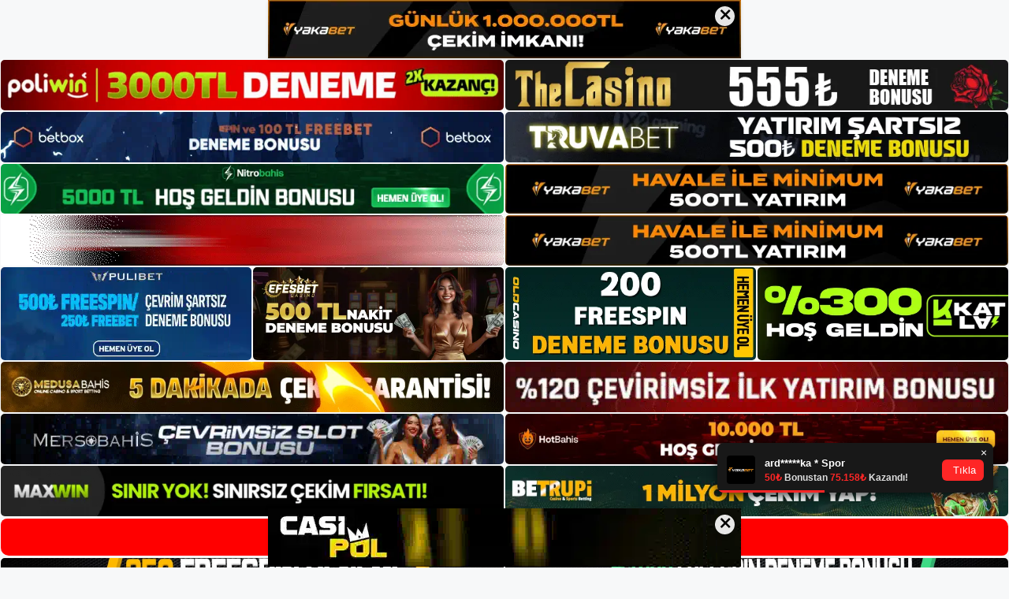

--- FILE ---
content_type: text/html; charset=UTF-8
request_url: https://kareasbet.me/cesitli-bahis-oyunlari/
body_size: 21594
content:
<!DOCTYPE html>
<html lang="tr">
<head>
	<meta name="google-site-verification" content="0Dao7D1WqhFfj1MCiGd4NHu_HRZLbuQHl1THHoz4hVY" />
	<meta charset="UTF-8">
	<meta name='robots' content='index, follow, max-image-preview:large, max-snippet:-1, max-video-preview:-1' />
<meta name="generator" content="Bu sitenin AMP ve CDN (İç Link) kurulumu NGY tarafından yapılmıştır."/><meta name="viewport" content="width=device-width, initial-scale=1">
	<!-- This site is optimized with the Yoast SEO plugin v22.3 - https://yoast.com/wordpress/plugins/seo/ -->
	<title>Çeşitli Bahis Oyunları - Kareasbet Giriş Adresi</title>
	<meta name="description" content="Çeşitli Bahis Oyunları olan seobahis Kareasbet web sitesi çok çeşitli bahis seçenekleri sunar. Kategori oyunları yeni nesil bonus" />
	<link rel="canonical" href="https://kareasbet.me/cesitli-bahis-oyunlari/" />
	<meta property="og:locale" content="tr_TR" />
	<meta property="og:type" content="article" />
	<meta property="og:title" content="Çeşitli Bahis Oyunları - Kareasbet Giriş Adresi" />
	<meta property="og:description" content="Çeşitli Bahis Oyunları olan seobahis Kareasbet web sitesi çok çeşitli bahis seçenekleri sunar. Kategori oyunları yeni nesil bonus" />
	<meta property="og:url" content="https://kareasbet.me/cesitli-bahis-oyunlari/" />
	<meta property="og:site_name" content="Kareasbet Giriş Adresi" />
	<meta property="article:published_time" content="2023-04-12T19:00:00+00:00" />
	<meta property="article:modified_time" content="2023-04-11T06:42:24+00:00" />
	<meta name="author" content="Kareasbet" />
	<meta name="twitter:card" content="summary_large_image" />
	<meta name="twitter:image" content="https://kareasbet.me/wp-content/uploads/2023/04/cesitli-bahis-oyunlari.jpg" />
	<meta name="twitter:label1" content="Yazan:" />
	<meta name="twitter:data1" content="Kareasbet" />
	<meta name="twitter:label2" content="Tahmini okuma süresi" />
	<meta name="twitter:data2" content="4 dakika" />
	<script type="application/ld+json" class="yoast-schema-graph">{"@context":"https://schema.org","@graph":[{"@type":"Article","@id":"https://kareasbet.me/cesitli-bahis-oyunlari/#article","isPartOf":{"@id":"https://kareasbet.me/cesitli-bahis-oyunlari/"},"author":{"name":"Kareasbet","@id":"https://kareasbet.me/#/schema/person/f83f9f8b89367649eef1541fd0d85a41"},"headline":"Çeşitli Bahis Oyunları","datePublished":"2023-04-12T19:00:00+00:00","dateModified":"2023-04-11T06:42:24+00:00","mainEntityOfPage":{"@id":"https://kareasbet.me/cesitli-bahis-oyunlari/"},"wordCount":754,"commentCount":0,"publisher":{"@id":"https://kareasbet.me/#/schema/person/f83f9f8b89367649eef1541fd0d85a41"},"image":{"@id":"https://kareasbet.me/cesitli-bahis-oyunlari/#primaryimage"},"thumbnailUrl":"https://kareasbet.me/wp-content/uploads/2023/04/cesitli-bahis-oyunlari.jpg","keywords":["Çeşitli Bahis Oyunlar","Kareasbet giriş"],"articleSection":["Kareasbet"],"inLanguage":"tr","potentialAction":[{"@type":"CommentAction","name":"Comment","target":["https://kareasbet.me/cesitli-bahis-oyunlari/#respond"]}]},{"@type":"WebPage","@id":"https://kareasbet.me/cesitli-bahis-oyunlari/","url":"https://kareasbet.me/cesitli-bahis-oyunlari/","name":"Çeşitli Bahis Oyunları - Kareasbet Giriş Adresi","isPartOf":{"@id":"https://kareasbet.me/#website"},"primaryImageOfPage":{"@id":"https://kareasbet.me/cesitli-bahis-oyunlari/#primaryimage"},"image":{"@id":"https://kareasbet.me/cesitli-bahis-oyunlari/#primaryimage"},"thumbnailUrl":"https://kareasbet.me/wp-content/uploads/2023/04/cesitli-bahis-oyunlari.jpg","datePublished":"2023-04-12T19:00:00+00:00","dateModified":"2023-04-11T06:42:24+00:00","description":"Çeşitli Bahis Oyunları olan seobahis Kareasbet web sitesi çok çeşitli bahis seçenekleri sunar. Kategori oyunları yeni nesil bonus","breadcrumb":{"@id":"https://kareasbet.me/cesitli-bahis-oyunlari/#breadcrumb"},"inLanguage":"tr","potentialAction":[{"@type":"ReadAction","target":["https://kareasbet.me/cesitli-bahis-oyunlari/"]}]},{"@type":"ImageObject","inLanguage":"tr","@id":"https://kareasbet.me/cesitli-bahis-oyunlari/#primaryimage","url":"https://kareasbet.me/wp-content/uploads/2023/04/cesitli-bahis-oyunlari.jpg","contentUrl":"https://kareasbet.me/wp-content/uploads/2023/04/cesitli-bahis-oyunlari.jpg","width":1920,"height":1080,"caption":"En yeni bahis oyunları da Kareasbet mevcuttur"},{"@type":"BreadcrumbList","@id":"https://kareasbet.me/cesitli-bahis-oyunlari/#breadcrumb","itemListElement":[{"@type":"ListItem","position":1,"name":"Anasayfa","item":"https://kareasbet.me/"},{"@type":"ListItem","position":2,"name":"Çeşitli Bahis Oyunları"}]},{"@type":"WebSite","@id":"https://kareasbet.me/#website","url":"https://kareasbet.me/","name":"Kareasbet Giriş Adresi","description":"Kareasbet Giriş Adresi Bilgileri","publisher":{"@id":"https://kareasbet.me/#/schema/person/f83f9f8b89367649eef1541fd0d85a41"},"potentialAction":[{"@type":"SearchAction","target":{"@type":"EntryPoint","urlTemplate":"https://kareasbet.me/?s={search_term_string}"},"query-input":"required name=search_term_string"}],"inLanguage":"tr"},{"@type":["Person","Organization"],"@id":"https://kareasbet.me/#/schema/person/f83f9f8b89367649eef1541fd0d85a41","name":"Kareasbet","image":{"@type":"ImageObject","inLanguage":"tr","@id":"https://kareasbet.me/#/schema/person/image/","url":"https://kareasbet.me/wp-content/uploads/2021/05/cropped-Kareasbet-1.jpg","contentUrl":"https://kareasbet.me/wp-content/uploads/2021/05/cropped-Kareasbet-1.jpg","width":259,"height":51,"caption":"Kareasbet"},"logo":{"@id":"https://kareasbet.me/#/schema/person/image/"},"sameAs":["https://kareasbet.me"]}]}</script>
	<!-- / Yoast SEO plugin. -->


<link rel="alternate" type="application/rss+xml" title="Kareasbet Giriş Adresi &raquo; akışı" href="https://kareasbet.me/feed/" />
<link rel="alternate" type="application/rss+xml" title="Kareasbet Giriş Adresi &raquo; yorum akışı" href="https://kareasbet.me/comments/feed/" />
<link rel="alternate" type="application/rss+xml" title="Kareasbet Giriş Adresi &raquo; Çeşitli Bahis Oyunları yorum akışı" href="https://kareasbet.me/cesitli-bahis-oyunlari/feed/" />
<link rel="alternate" title="oEmbed (JSON)" type="application/json+oembed" href="https://kareasbet.me/wp-json/oembed/1.0/embed?url=https%3A%2F%2Fkareasbet.me%2Fcesitli-bahis-oyunlari%2F" />
<link rel="alternate" title="oEmbed (XML)" type="text/xml+oembed" href="https://kareasbet.me/wp-json/oembed/1.0/embed?url=https%3A%2F%2Fkareasbet.me%2Fcesitli-bahis-oyunlari%2F&#038;format=xml" />
<style id='wp-img-auto-sizes-contain-inline-css'>
img:is([sizes=auto i],[sizes^="auto," i]){contain-intrinsic-size:3000px 1500px}
/*# sourceURL=wp-img-auto-sizes-contain-inline-css */
</style>
<style id='wp-emoji-styles-inline-css'>

	img.wp-smiley, img.emoji {
		display: inline !important;
		border: none !important;
		box-shadow: none !important;
		height: 1em !important;
		width: 1em !important;
		margin: 0 0.07em !important;
		vertical-align: -0.1em !important;
		background: none !important;
		padding: 0 !important;
	}
/*# sourceURL=wp-emoji-styles-inline-css */
</style>
<style id='wp-block-library-inline-css'>
:root{--wp-block-synced-color:#7a00df;--wp-block-synced-color--rgb:122,0,223;--wp-bound-block-color:var(--wp-block-synced-color);--wp-editor-canvas-background:#ddd;--wp-admin-theme-color:#007cba;--wp-admin-theme-color--rgb:0,124,186;--wp-admin-theme-color-darker-10:#006ba1;--wp-admin-theme-color-darker-10--rgb:0,107,160.5;--wp-admin-theme-color-darker-20:#005a87;--wp-admin-theme-color-darker-20--rgb:0,90,135;--wp-admin-border-width-focus:2px}@media (min-resolution:192dpi){:root{--wp-admin-border-width-focus:1.5px}}.wp-element-button{cursor:pointer}:root .has-very-light-gray-background-color{background-color:#eee}:root .has-very-dark-gray-background-color{background-color:#313131}:root .has-very-light-gray-color{color:#eee}:root .has-very-dark-gray-color{color:#313131}:root .has-vivid-green-cyan-to-vivid-cyan-blue-gradient-background{background:linear-gradient(135deg,#00d084,#0693e3)}:root .has-purple-crush-gradient-background{background:linear-gradient(135deg,#34e2e4,#4721fb 50%,#ab1dfe)}:root .has-hazy-dawn-gradient-background{background:linear-gradient(135deg,#faaca8,#dad0ec)}:root .has-subdued-olive-gradient-background{background:linear-gradient(135deg,#fafae1,#67a671)}:root .has-atomic-cream-gradient-background{background:linear-gradient(135deg,#fdd79a,#004a59)}:root .has-nightshade-gradient-background{background:linear-gradient(135deg,#330968,#31cdcf)}:root .has-midnight-gradient-background{background:linear-gradient(135deg,#020381,#2874fc)}:root{--wp--preset--font-size--normal:16px;--wp--preset--font-size--huge:42px}.has-regular-font-size{font-size:1em}.has-larger-font-size{font-size:2.625em}.has-normal-font-size{font-size:var(--wp--preset--font-size--normal)}.has-huge-font-size{font-size:var(--wp--preset--font-size--huge)}.has-text-align-center{text-align:center}.has-text-align-left{text-align:left}.has-text-align-right{text-align:right}.has-fit-text{white-space:nowrap!important}#end-resizable-editor-section{display:none}.aligncenter{clear:both}.items-justified-left{justify-content:flex-start}.items-justified-center{justify-content:center}.items-justified-right{justify-content:flex-end}.items-justified-space-between{justify-content:space-between}.screen-reader-text{border:0;clip-path:inset(50%);height:1px;margin:-1px;overflow:hidden;padding:0;position:absolute;width:1px;word-wrap:normal!important}.screen-reader-text:focus{background-color:#ddd;clip-path:none;color:#444;display:block;font-size:1em;height:auto;left:5px;line-height:normal;padding:15px 23px 14px;text-decoration:none;top:5px;width:auto;z-index:100000}html :where(.has-border-color){border-style:solid}html :where([style*=border-top-color]){border-top-style:solid}html :where([style*=border-right-color]){border-right-style:solid}html :where([style*=border-bottom-color]){border-bottom-style:solid}html :where([style*=border-left-color]){border-left-style:solid}html :where([style*=border-width]){border-style:solid}html :where([style*=border-top-width]){border-top-style:solid}html :where([style*=border-right-width]){border-right-style:solid}html :where([style*=border-bottom-width]){border-bottom-style:solid}html :where([style*=border-left-width]){border-left-style:solid}html :where(img[class*=wp-image-]){height:auto;max-width:100%}:where(figure){margin:0 0 1em}html :where(.is-position-sticky){--wp-admin--admin-bar--position-offset:var(--wp-admin--admin-bar--height,0px)}@media screen and (max-width:600px){html :where(.is-position-sticky){--wp-admin--admin-bar--position-offset:0px}}

/*# sourceURL=wp-block-library-inline-css */
</style><style id='wp-block-heading-inline-css'>
h1:where(.wp-block-heading).has-background,h2:where(.wp-block-heading).has-background,h3:where(.wp-block-heading).has-background,h4:where(.wp-block-heading).has-background,h5:where(.wp-block-heading).has-background,h6:where(.wp-block-heading).has-background{padding:1.25em 2.375em}h1.has-text-align-left[style*=writing-mode]:where([style*=vertical-lr]),h1.has-text-align-right[style*=writing-mode]:where([style*=vertical-rl]),h2.has-text-align-left[style*=writing-mode]:where([style*=vertical-lr]),h2.has-text-align-right[style*=writing-mode]:where([style*=vertical-rl]),h3.has-text-align-left[style*=writing-mode]:where([style*=vertical-lr]),h3.has-text-align-right[style*=writing-mode]:where([style*=vertical-rl]),h4.has-text-align-left[style*=writing-mode]:where([style*=vertical-lr]),h4.has-text-align-right[style*=writing-mode]:where([style*=vertical-rl]),h5.has-text-align-left[style*=writing-mode]:where([style*=vertical-lr]),h5.has-text-align-right[style*=writing-mode]:where([style*=vertical-rl]),h6.has-text-align-left[style*=writing-mode]:where([style*=vertical-lr]),h6.has-text-align-right[style*=writing-mode]:where([style*=vertical-rl]){rotate:180deg}
/*# sourceURL=https://kareasbet.me/wp-includes/blocks/heading/style.min.css */
</style>
<style id='wp-block-tag-cloud-inline-css'>
.wp-block-tag-cloud{box-sizing:border-box}.wp-block-tag-cloud.aligncenter{justify-content:center;text-align:center}.wp-block-tag-cloud a{display:inline-block;margin-right:5px}.wp-block-tag-cloud span{display:inline-block;margin-left:5px;text-decoration:none}:root :where(.wp-block-tag-cloud.is-style-outline){display:flex;flex-wrap:wrap;gap:1ch}:root :where(.wp-block-tag-cloud.is-style-outline a){border:1px solid;font-size:unset!important;margin-right:0;padding:1ch 2ch;text-decoration:none!important}
/*# sourceURL=https://kareasbet.me/wp-includes/blocks/tag-cloud/style.min.css */
</style>
<style id='wp-block-group-inline-css'>
.wp-block-group{box-sizing:border-box}:where(.wp-block-group.wp-block-group-is-layout-constrained){position:relative}
/*# sourceURL=https://kareasbet.me/wp-includes/blocks/group/style.min.css */
</style>
<style id='global-styles-inline-css'>
:root{--wp--preset--aspect-ratio--square: 1;--wp--preset--aspect-ratio--4-3: 4/3;--wp--preset--aspect-ratio--3-4: 3/4;--wp--preset--aspect-ratio--3-2: 3/2;--wp--preset--aspect-ratio--2-3: 2/3;--wp--preset--aspect-ratio--16-9: 16/9;--wp--preset--aspect-ratio--9-16: 9/16;--wp--preset--color--black: #000000;--wp--preset--color--cyan-bluish-gray: #abb8c3;--wp--preset--color--white: #ffffff;--wp--preset--color--pale-pink: #f78da7;--wp--preset--color--vivid-red: #cf2e2e;--wp--preset--color--luminous-vivid-orange: #ff6900;--wp--preset--color--luminous-vivid-amber: #fcb900;--wp--preset--color--light-green-cyan: #7bdcb5;--wp--preset--color--vivid-green-cyan: #00d084;--wp--preset--color--pale-cyan-blue: #8ed1fc;--wp--preset--color--vivid-cyan-blue: #0693e3;--wp--preset--color--vivid-purple: #9b51e0;--wp--preset--color--contrast: var(--contrast);--wp--preset--color--contrast-2: var(--contrast-2);--wp--preset--color--contrast-3: var(--contrast-3);--wp--preset--color--base: var(--base);--wp--preset--color--base-2: var(--base-2);--wp--preset--color--base-3: var(--base-3);--wp--preset--color--accent: var(--accent);--wp--preset--gradient--vivid-cyan-blue-to-vivid-purple: linear-gradient(135deg,rgb(6,147,227) 0%,rgb(155,81,224) 100%);--wp--preset--gradient--light-green-cyan-to-vivid-green-cyan: linear-gradient(135deg,rgb(122,220,180) 0%,rgb(0,208,130) 100%);--wp--preset--gradient--luminous-vivid-amber-to-luminous-vivid-orange: linear-gradient(135deg,rgb(252,185,0) 0%,rgb(255,105,0) 100%);--wp--preset--gradient--luminous-vivid-orange-to-vivid-red: linear-gradient(135deg,rgb(255,105,0) 0%,rgb(207,46,46) 100%);--wp--preset--gradient--very-light-gray-to-cyan-bluish-gray: linear-gradient(135deg,rgb(238,238,238) 0%,rgb(169,184,195) 100%);--wp--preset--gradient--cool-to-warm-spectrum: linear-gradient(135deg,rgb(74,234,220) 0%,rgb(151,120,209) 20%,rgb(207,42,186) 40%,rgb(238,44,130) 60%,rgb(251,105,98) 80%,rgb(254,248,76) 100%);--wp--preset--gradient--blush-light-purple: linear-gradient(135deg,rgb(255,206,236) 0%,rgb(152,150,240) 100%);--wp--preset--gradient--blush-bordeaux: linear-gradient(135deg,rgb(254,205,165) 0%,rgb(254,45,45) 50%,rgb(107,0,62) 100%);--wp--preset--gradient--luminous-dusk: linear-gradient(135deg,rgb(255,203,112) 0%,rgb(199,81,192) 50%,rgb(65,88,208) 100%);--wp--preset--gradient--pale-ocean: linear-gradient(135deg,rgb(255,245,203) 0%,rgb(182,227,212) 50%,rgb(51,167,181) 100%);--wp--preset--gradient--electric-grass: linear-gradient(135deg,rgb(202,248,128) 0%,rgb(113,206,126) 100%);--wp--preset--gradient--midnight: linear-gradient(135deg,rgb(2,3,129) 0%,rgb(40,116,252) 100%);--wp--preset--font-size--small: 13px;--wp--preset--font-size--medium: 20px;--wp--preset--font-size--large: 36px;--wp--preset--font-size--x-large: 42px;--wp--preset--spacing--20: 0.44rem;--wp--preset--spacing--30: 0.67rem;--wp--preset--spacing--40: 1rem;--wp--preset--spacing--50: 1.5rem;--wp--preset--spacing--60: 2.25rem;--wp--preset--spacing--70: 3.38rem;--wp--preset--spacing--80: 5.06rem;--wp--preset--shadow--natural: 6px 6px 9px rgba(0, 0, 0, 0.2);--wp--preset--shadow--deep: 12px 12px 50px rgba(0, 0, 0, 0.4);--wp--preset--shadow--sharp: 6px 6px 0px rgba(0, 0, 0, 0.2);--wp--preset--shadow--outlined: 6px 6px 0px -3px rgb(255, 255, 255), 6px 6px rgb(0, 0, 0);--wp--preset--shadow--crisp: 6px 6px 0px rgb(0, 0, 0);}:where(.is-layout-flex){gap: 0.5em;}:where(.is-layout-grid){gap: 0.5em;}body .is-layout-flex{display: flex;}.is-layout-flex{flex-wrap: wrap;align-items: center;}.is-layout-flex > :is(*, div){margin: 0;}body .is-layout-grid{display: grid;}.is-layout-grid > :is(*, div){margin: 0;}:where(.wp-block-columns.is-layout-flex){gap: 2em;}:where(.wp-block-columns.is-layout-grid){gap: 2em;}:where(.wp-block-post-template.is-layout-flex){gap: 1.25em;}:where(.wp-block-post-template.is-layout-grid){gap: 1.25em;}.has-black-color{color: var(--wp--preset--color--black) !important;}.has-cyan-bluish-gray-color{color: var(--wp--preset--color--cyan-bluish-gray) !important;}.has-white-color{color: var(--wp--preset--color--white) !important;}.has-pale-pink-color{color: var(--wp--preset--color--pale-pink) !important;}.has-vivid-red-color{color: var(--wp--preset--color--vivid-red) !important;}.has-luminous-vivid-orange-color{color: var(--wp--preset--color--luminous-vivid-orange) !important;}.has-luminous-vivid-amber-color{color: var(--wp--preset--color--luminous-vivid-amber) !important;}.has-light-green-cyan-color{color: var(--wp--preset--color--light-green-cyan) !important;}.has-vivid-green-cyan-color{color: var(--wp--preset--color--vivid-green-cyan) !important;}.has-pale-cyan-blue-color{color: var(--wp--preset--color--pale-cyan-blue) !important;}.has-vivid-cyan-blue-color{color: var(--wp--preset--color--vivid-cyan-blue) !important;}.has-vivid-purple-color{color: var(--wp--preset--color--vivid-purple) !important;}.has-black-background-color{background-color: var(--wp--preset--color--black) !important;}.has-cyan-bluish-gray-background-color{background-color: var(--wp--preset--color--cyan-bluish-gray) !important;}.has-white-background-color{background-color: var(--wp--preset--color--white) !important;}.has-pale-pink-background-color{background-color: var(--wp--preset--color--pale-pink) !important;}.has-vivid-red-background-color{background-color: var(--wp--preset--color--vivid-red) !important;}.has-luminous-vivid-orange-background-color{background-color: var(--wp--preset--color--luminous-vivid-orange) !important;}.has-luminous-vivid-amber-background-color{background-color: var(--wp--preset--color--luminous-vivid-amber) !important;}.has-light-green-cyan-background-color{background-color: var(--wp--preset--color--light-green-cyan) !important;}.has-vivid-green-cyan-background-color{background-color: var(--wp--preset--color--vivid-green-cyan) !important;}.has-pale-cyan-blue-background-color{background-color: var(--wp--preset--color--pale-cyan-blue) !important;}.has-vivid-cyan-blue-background-color{background-color: var(--wp--preset--color--vivid-cyan-blue) !important;}.has-vivid-purple-background-color{background-color: var(--wp--preset--color--vivid-purple) !important;}.has-black-border-color{border-color: var(--wp--preset--color--black) !important;}.has-cyan-bluish-gray-border-color{border-color: var(--wp--preset--color--cyan-bluish-gray) !important;}.has-white-border-color{border-color: var(--wp--preset--color--white) !important;}.has-pale-pink-border-color{border-color: var(--wp--preset--color--pale-pink) !important;}.has-vivid-red-border-color{border-color: var(--wp--preset--color--vivid-red) !important;}.has-luminous-vivid-orange-border-color{border-color: var(--wp--preset--color--luminous-vivid-orange) !important;}.has-luminous-vivid-amber-border-color{border-color: var(--wp--preset--color--luminous-vivid-amber) !important;}.has-light-green-cyan-border-color{border-color: var(--wp--preset--color--light-green-cyan) !important;}.has-vivid-green-cyan-border-color{border-color: var(--wp--preset--color--vivid-green-cyan) !important;}.has-pale-cyan-blue-border-color{border-color: var(--wp--preset--color--pale-cyan-blue) !important;}.has-vivid-cyan-blue-border-color{border-color: var(--wp--preset--color--vivid-cyan-blue) !important;}.has-vivid-purple-border-color{border-color: var(--wp--preset--color--vivid-purple) !important;}.has-vivid-cyan-blue-to-vivid-purple-gradient-background{background: var(--wp--preset--gradient--vivid-cyan-blue-to-vivid-purple) !important;}.has-light-green-cyan-to-vivid-green-cyan-gradient-background{background: var(--wp--preset--gradient--light-green-cyan-to-vivid-green-cyan) !important;}.has-luminous-vivid-amber-to-luminous-vivid-orange-gradient-background{background: var(--wp--preset--gradient--luminous-vivid-amber-to-luminous-vivid-orange) !important;}.has-luminous-vivid-orange-to-vivid-red-gradient-background{background: var(--wp--preset--gradient--luminous-vivid-orange-to-vivid-red) !important;}.has-very-light-gray-to-cyan-bluish-gray-gradient-background{background: var(--wp--preset--gradient--very-light-gray-to-cyan-bluish-gray) !important;}.has-cool-to-warm-spectrum-gradient-background{background: var(--wp--preset--gradient--cool-to-warm-spectrum) !important;}.has-blush-light-purple-gradient-background{background: var(--wp--preset--gradient--blush-light-purple) !important;}.has-blush-bordeaux-gradient-background{background: var(--wp--preset--gradient--blush-bordeaux) !important;}.has-luminous-dusk-gradient-background{background: var(--wp--preset--gradient--luminous-dusk) !important;}.has-pale-ocean-gradient-background{background: var(--wp--preset--gradient--pale-ocean) !important;}.has-electric-grass-gradient-background{background: var(--wp--preset--gradient--electric-grass) !important;}.has-midnight-gradient-background{background: var(--wp--preset--gradient--midnight) !important;}.has-small-font-size{font-size: var(--wp--preset--font-size--small) !important;}.has-medium-font-size{font-size: var(--wp--preset--font-size--medium) !important;}.has-large-font-size{font-size: var(--wp--preset--font-size--large) !important;}.has-x-large-font-size{font-size: var(--wp--preset--font-size--x-large) !important;}
/*# sourceURL=global-styles-inline-css */
</style>

<style id='classic-theme-styles-inline-css'>
/*! This file is auto-generated */
.wp-block-button__link{color:#fff;background-color:#32373c;border-radius:9999px;box-shadow:none;text-decoration:none;padding:calc(.667em + 2px) calc(1.333em + 2px);font-size:1.125em}.wp-block-file__button{background:#32373c;color:#fff;text-decoration:none}
/*# sourceURL=/wp-includes/css/classic-themes.min.css */
</style>
<link rel='stylesheet' id='generate-comments-css' href='https://kareasbet.me/wp-content/themes/generatepress/assets/css/components/comments.min.css?ver=3.3.0' media='all' />
<link rel='stylesheet' id='generate-style-css' href='https://kareasbet.me/wp-content/themes/generatepress/assets/css/main.min.css?ver=3.3.0' media='all' />
<style id='generate-style-inline-css'>
body{background-color:var(--base-2);color:var(--contrast);}a{color:var(--accent);}a{text-decoration:underline;}.entry-title a, .site-branding a, a.button, .wp-block-button__link, .main-navigation a{text-decoration:none;}a:hover, a:focus, a:active{color:var(--contrast);}.wp-block-group__inner-container{max-width:1200px;margin-left:auto;margin-right:auto;}.site-header .header-image{width:250px;}:root{--contrast:#222222;--contrast-2:#575760;--contrast-3:#b2b2be;--base:#f0f0f0;--base-2:#f7f8f9;--base-3:#ffffff;--accent:#1e73be;}:root .has-contrast-color{color:var(--contrast);}:root .has-contrast-background-color{background-color:var(--contrast);}:root .has-contrast-2-color{color:var(--contrast-2);}:root .has-contrast-2-background-color{background-color:var(--contrast-2);}:root .has-contrast-3-color{color:var(--contrast-3);}:root .has-contrast-3-background-color{background-color:var(--contrast-3);}:root .has-base-color{color:var(--base);}:root .has-base-background-color{background-color:var(--base);}:root .has-base-2-color{color:var(--base-2);}:root .has-base-2-background-color{background-color:var(--base-2);}:root .has-base-3-color{color:var(--base-3);}:root .has-base-3-background-color{background-color:var(--base-3);}:root .has-accent-color{color:var(--accent);}:root .has-accent-background-color{background-color:var(--accent);}.top-bar{background-color:#636363;color:#ffffff;}.top-bar a{color:#ffffff;}.top-bar a:hover{color:#303030;}.site-header{background-color:var(--base-3);}.main-title a,.main-title a:hover{color:var(--contrast);}.site-description{color:var(--contrast-2);}.mobile-menu-control-wrapper .menu-toggle,.mobile-menu-control-wrapper .menu-toggle:hover,.mobile-menu-control-wrapper .menu-toggle:focus,.has-inline-mobile-toggle #site-navigation.toggled{background-color:rgba(0, 0, 0, 0.02);}.main-navigation,.main-navigation ul ul{background-color:var(--base-3);}.main-navigation .main-nav ul li a, .main-navigation .menu-toggle, .main-navigation .menu-bar-items{color:var(--contrast);}.main-navigation .main-nav ul li:not([class*="current-menu-"]):hover > a, .main-navigation .main-nav ul li:not([class*="current-menu-"]):focus > a, .main-navigation .main-nav ul li.sfHover:not([class*="current-menu-"]) > a, .main-navigation .menu-bar-item:hover > a, .main-navigation .menu-bar-item.sfHover > a{color:var(--accent);}button.menu-toggle:hover,button.menu-toggle:focus{color:var(--contrast);}.main-navigation .main-nav ul li[class*="current-menu-"] > a{color:var(--accent);}.navigation-search input[type="search"],.navigation-search input[type="search"]:active, .navigation-search input[type="search"]:focus, .main-navigation .main-nav ul li.search-item.active > a, .main-navigation .menu-bar-items .search-item.active > a{color:var(--accent);}.main-navigation ul ul{background-color:var(--base);}.separate-containers .inside-article, .separate-containers .comments-area, .separate-containers .page-header, .one-container .container, .separate-containers .paging-navigation, .inside-page-header{background-color:var(--base-3);}.entry-title a{color:var(--contrast);}.entry-title a:hover{color:var(--contrast-2);}.entry-meta{color:var(--contrast-2);}.sidebar .widget{background-color:var(--base-3);}.footer-widgets{background-color:var(--base-3);}.site-info{background-color:var(--base-3);}input[type="text"],input[type="email"],input[type="url"],input[type="password"],input[type="search"],input[type="tel"],input[type="number"],textarea,select{color:var(--contrast);background-color:var(--base-2);border-color:var(--base);}input[type="text"]:focus,input[type="email"]:focus,input[type="url"]:focus,input[type="password"]:focus,input[type="search"]:focus,input[type="tel"]:focus,input[type="number"]:focus,textarea:focus,select:focus{color:var(--contrast);background-color:var(--base-2);border-color:var(--contrast-3);}button,html input[type="button"],input[type="reset"],input[type="submit"],a.button,a.wp-block-button__link:not(.has-background){color:#ffffff;background-color:#55555e;}button:hover,html input[type="button"]:hover,input[type="reset"]:hover,input[type="submit"]:hover,a.button:hover,button:focus,html input[type="button"]:focus,input[type="reset"]:focus,input[type="submit"]:focus,a.button:focus,a.wp-block-button__link:not(.has-background):active,a.wp-block-button__link:not(.has-background):focus,a.wp-block-button__link:not(.has-background):hover{color:#ffffff;background-color:#3f4047;}a.generate-back-to-top{background-color:rgba( 0,0,0,0.4 );color:#ffffff;}a.generate-back-to-top:hover,a.generate-back-to-top:focus{background-color:rgba( 0,0,0,0.6 );color:#ffffff;}:root{--gp-search-modal-bg-color:var(--base-3);--gp-search-modal-text-color:var(--contrast);--gp-search-modal-overlay-bg-color:rgba(0,0,0,0.2);}@media (max-width:768px){.main-navigation .menu-bar-item:hover > a, .main-navigation .menu-bar-item.sfHover > a{background:none;color:var(--contrast);}}.nav-below-header .main-navigation .inside-navigation.grid-container, .nav-above-header .main-navigation .inside-navigation.grid-container{padding:0px 20px 0px 20px;}.site-main .wp-block-group__inner-container{padding:40px;}.separate-containers .paging-navigation{padding-top:20px;padding-bottom:20px;}.entry-content .alignwide, body:not(.no-sidebar) .entry-content .alignfull{margin-left:-40px;width:calc(100% + 80px);max-width:calc(100% + 80px);}.rtl .menu-item-has-children .dropdown-menu-toggle{padding-left:20px;}.rtl .main-navigation .main-nav ul li.menu-item-has-children > a{padding-right:20px;}@media (max-width:768px){.separate-containers .inside-article, .separate-containers .comments-area, .separate-containers .page-header, .separate-containers .paging-navigation, .one-container .site-content, .inside-page-header{padding:30px;}.site-main .wp-block-group__inner-container{padding:30px;}.inside-top-bar{padding-right:30px;padding-left:30px;}.inside-header{padding-right:30px;padding-left:30px;}.widget-area .widget{padding-top:30px;padding-right:30px;padding-bottom:30px;padding-left:30px;}.footer-widgets-container{padding-top:30px;padding-right:30px;padding-bottom:30px;padding-left:30px;}.inside-site-info{padding-right:30px;padding-left:30px;}.entry-content .alignwide, body:not(.no-sidebar) .entry-content .alignfull{margin-left:-30px;width:calc(100% + 60px);max-width:calc(100% + 60px);}.one-container .site-main .paging-navigation{margin-bottom:20px;}}/* End cached CSS */.is-right-sidebar{width:30%;}.is-left-sidebar{width:30%;}.site-content .content-area{width:70%;}@media (max-width:768px){.main-navigation .menu-toggle,.sidebar-nav-mobile:not(#sticky-placeholder){display:block;}.main-navigation ul,.gen-sidebar-nav,.main-navigation:not(.slideout-navigation):not(.toggled) .main-nav > ul,.has-inline-mobile-toggle #site-navigation .inside-navigation > *:not(.navigation-search):not(.main-nav){display:none;}.nav-align-right .inside-navigation,.nav-align-center .inside-navigation{justify-content:space-between;}.has-inline-mobile-toggle .mobile-menu-control-wrapper{display:flex;flex-wrap:wrap;}.has-inline-mobile-toggle .inside-header{flex-direction:row;text-align:left;flex-wrap:wrap;}.has-inline-mobile-toggle .header-widget,.has-inline-mobile-toggle #site-navigation{flex-basis:100%;}.nav-float-left .has-inline-mobile-toggle #site-navigation{order:10;}}
/*# sourceURL=generate-style-inline-css */
</style>
<link rel="https://api.w.org/" href="https://kareasbet.me/wp-json/" /><link rel="alternate" title="JSON" type="application/json" href="https://kareasbet.me/wp-json/wp/v2/posts/1117" /><link rel="EditURI" type="application/rsd+xml" title="RSD" href="https://kareasbet.me/xmlrpc.php?rsd" />
<meta name="generator" content="WordPress 6.9" />
<link rel='shortlink' href='https://kareasbet.me/?p=1117' />
<link rel="pingback" href="https://kareasbet.me/xmlrpc.php">
<link rel="amphtml" href="https://kareasbetme.seoponox.coma/cesitli-bahis-oyunlari/amp/"><link rel="icon" href="https://kareasbet.me/wp-content/uploads/2021/05/Kareasbet-Favicon.jpg" sizes="32x32" />
<link rel="icon" href="https://kareasbet.me/wp-content/uploads/2021/05/Kareasbet-Favicon.jpg" sizes="192x192" />
<link rel="apple-touch-icon" href="https://kareasbet.me/wp-content/uploads/2021/05/Kareasbet-Favicon.jpg" />
<meta name="msapplication-TileImage" content="https://kareasbet.me/wp-content/uploads/2021/05/Kareasbet-Favicon.jpg" />
	<head>

    <meta charset="UTF-8">
    <meta name="viewport"
          content="width=device-width, user-scalable=no, initial-scale=1.0, maximum-scale=1.0, minimum-scale=1.0">
    <meta http-equiv="X-UA-Compatible" content="ie=edge">
    </head>



<style>

    .footer iframe{
        position:fixed;
        bottom:0;
        z-index:9999;
          
      }
      
  .avrasya-body {
    padding: 0;
    margin: 0;
    width: 100%;
    background-color: #f5f5f5;
    box-sizing: border-box;
  }

  .avrasya-footer-notifi iframe {
    position: fixed;
    bottom: 0;
    z-index: 9999999;
  }

  .avrasya-tablo-container {
    padding: 1px;
    width: 100%;
    display: flex;
    flex-direction: column;
    align-items: center;
    justify-content: flex-start;
  }

  .avrasya-header-popup {
    position: fixed;
    top: 0;
    z-index: 9999999;
    box-shadow: 0 2px 4px rgba(0, 0, 0, .1);
  }

  .avrasya-header-popup-content {
    margin: 0 auto;
  }

  .avrasya-header-popup-content img {
    width: 100%;
    object-fit: contain;
  }

  .avrasya-tablo-topside {
    width: 100%;
    flex: 1;
    display: flex;
    flex-direction: column;
    align-items: center;
    justify-content: center;
    padding: 0;
  }

  .avrasya-avrasya-tablo-topcard-continer,
  .avrasya-avrasya-tablo-card-continer,
  .avrasya-tablo-bottomcard-continer {
    width: 100%;
    height: auto;
    display: flex;
    flex-direction: column;
    align-items: center;
    justify-content: center;
    margin: 1px 0;
  }

  .avrasya-tablo-topcard,
  .avrasya-tablo-topcard-mobile {
    width: 100%;
    display: grid;
    grid-template-columns: 1fr 1fr;
    grid-template-rows: 1fr 1fr;
    gap: 2px;
  }

  .avrasya-tablo-topcard-mobile {
    display: none;
  }

  .avrasya-tablo-card,
  .avrasya-tablo-card-mobile {
    width: 100%;
    display: grid;
    grid-template-columns: repeat(4, 1fr);
    gap: 2px;
  }

  .avrasya-tablo-card-mobile {
    display: none;
  }

  .avrasya-tablo-bottomcard,
  .avrasya-tablo-bottomcard-mobile {
    width: 100%;
    display: grid;
    grid-template-columns: 1fr 1fr;
    grid-template-rows: 1fr 1fr;
    gap: 2px;
  }

  .avrasya-tablo-bottomcard-mobile {
    display: none;
  }

  .avrasya-tablo-topcard a,
  .avrasya-tablo-topcard-mobile a,
  .avrasya-tablo-card a,
  .avrasya-tablo-card-mobile a,
  .avrasya-tablo-bottomcard a,
  .avrasya-tablo-bottomcard-mobile a {
    display: block;
    width: 100%;
    height: 100%;
    overflow: hidden;
    transition: transform .3s ease;
    background-color: #fff;
  }

  .avrasya-tablo-topcard a img,
  .avrasya-tablo-topcard-mobile a img,
  .avrasya-tablo-card a img,
  .avrasya-tablo-card-mobile a img,
  .avrasya-tablo-bottomcard a img,
  .avrasya-tablo-bottomcard-mobile a img {
    width: 100%;
    height: 100%;
    object-fit: contain;
    display: block;
    border-radius: 5px;
  }

  .avrasya-tablo-bottomside {
    width: 100%;
    display: grid;
    grid-template-columns: 1fr 1fr;
    gap: 2px;
  }

  .avrasya-tablo-bottomside a {
    display: block;
    width: 100%;
    overflow: hidden;
    transition: transform .3s ease;
    background-color: #fff;
  }

  .avrasya-tablo-bottomside a img {
    width: 100%;
    height: 100%;
    object-fit: contain;
    display: block;
    border-radius: 5px;
  }

  .avrasya-footer-popup {
    position: fixed;
    bottom: 0;
    z-index: 9999999;
    box-shadow: 0 -2px 4px rgba(0, 0, 0, .1);
    margin-top: auto;
  }

  .avrasya-footer-popup-content {
    margin: 0 auto;
    padding: 0;
  }

  .avrasya-footer-popup-content img {
    width: 100%;
    object-fit: contain;
  }

  .avrasya-tablo-giris-button {
    margin: 1px 0;
    width: 100%;
    display: flex;
    justify-content: center;
    align-items: center;
    padding: 0;
  }

  .avrasya-footer-popup-content-left {
    margin-bottom: -6px;
  }

  .avrasya-header-popup-content-left {
    margin-bottom: -6px;
  }

  .avrasya-tablo-giris-button a.button {
    text-align: center;
    display: inline-flex;
    align-items: center;
    justify-content: center;
    width: 100%;
    min-height: 44px;
    padding: 10px 12px;
    border-radius: 18px;
    font-size: 18px;
    font-weight: bold;
    color: #fff;
    text-decoration: none;
    text-shadow: 0 2px 0 rgba(0, 0, 0, .4);
    background: #ff0000 !important;
    margin: 1px 0px;

    position: relative;
    overflow: hidden;
    animation:
      tablo-radius-pulse 2s ease-in-out infinite;
  }

  @keyframes tablo-radius-pulse {
    0% {
      border-radius: 18px 0px 18px 0px;
    }

    25% {
      border-radius: 0px 18px 0px 18px;
    }

    50% {
      border-radius: 18px 0px 18px 0px;
    }

    75% {
      border-radius: 0px 18px 0px 18px;
    }

    100% {
      border-radius: 18px 0px 18px 0px;
    }
  }



  #close-top:checked~.avrasya-header-popup {
    display: none;
  }

  #close-bottom:checked~.avrasya-footer-popup {
    display: none;
  }

  .avrasya-tablo-banner-wrapper {
    position: relative;
  }

  .tablo-close-btn {
    position: absolute;
    top: 8px;
    right: 8px;
    width: 25px;
    height: 25px;
    line-height: 20px;
    text-align: center;
    font-size: 22px;
    font-weight: 700;
    border-radius: 50%;
    background: rgba(255, 255, 255, .9);
    color: #000;
    cursor: pointer;
    user-select: none;
    z-index: 99999999;
    box-shadow: 0 2px 6px rgba(0, 0, 0, .2);
  }

  .tablo-close-btn:hover,
  .tablo-close-btn:focus {
    outline: 2px solid rgba(255, 255, 255, .7);
  }

  .avrasya-tablo-bottomside-container {
    width: 100%;
    margin: 1px 0;
  }

  .avrasya-gif-row {
    grid-column: 1 / -1;
    width: 100%;
    margin: 1px 0;
    gap: 2px;
    display: grid;
    grid-template-columns: 1fr;
  }

  .avrasya-gif-row-mobile {
    display: none;
  }

  .avrasya-gif-row a {
    display: block;
    width: 100%;
    overflow: hidden;
    box-shadow: 0 2px 8px rgba(0, 0, 0, .1);
    transition: transform .3s ease;
    background-color: #fff;
  }

  .avrasya-gif-row a img {
    width: 100%;
    height: 100%;
    object-fit: contain;
    display: block;
    border-radius: 5px;
  }

  #close-top:checked~.avrasya-header-popup {
    display: none;
  }

  #close-top:checked~.header-spacer {
    display: none;
  }

  @media (min-width:600px) {

    .header-spacer {
      padding-bottom: 74px;
    }
  }

  @media (max-width: 1200px) {
    .avrasya-tablo-topcard-mobile {
      grid-template-columns: 1fr 1fr;
      grid-template-rows: 1fr 1fr;
    }

    .avrasya-tablo-card-mobile {
      grid-template-columns: repeat(4, 1fr);
    }

    .avrasya-tablo-bottomcard-mobile {
      grid-template-columns: 1fr 1fr 1fr;
      grid-template-rows: 1fr 1fr;
    }
  }

  @media (max-width: 900px) {
    .avrasya-gif-row {
      display: none;
    }

    .avrasya-gif-row-mobile {
      display: grid;
    }

    .avrasya-tablo-topcard-mobile,
    .avrasya-tablo-card-mobile,
    .avrasya-tablo-bottomcard-mobile {
      display: grid;
    }

    .avrasya-tablo-topcard,
    .avrasya-tablo-card,
    .avrasya-tablo-bottomcard {
      display: none;
    }

    .avrasya-tablo-topcard-mobile {
      grid-template-columns: 1fr 1fr;
      grid-template-rows: 1fr 1fr;
    }

    .avrasya-tablo-card-mobile {
      grid-template-columns: 1fr 1fr 1fr 1fr;
    }

    .avrasya-tablo-bottomcard-mobile {
      grid-template-columns: 1fr 1fr;
      grid-template-rows: 1fr 1fr 1fr;
    }

    .avrasya-tablo-bottomside {
      grid-template-columns: 1fr;
    }
  }

  @media (max-width:600px) {
    .header-spacer {
      width: 100%;
      aspect-ratio: var(--header-w, 600) / var(--header-h, 74);
    }
  }

  @media (max-width: 500px) {
    .avrasya-tablo-giris-button a.button {
      font-size: 15px;
    }

    .tablo-close-btn {
      width: 15px;
      height: 15px;
      font-size: 15px;
      line-height: 12px;
    }
  }

  @media (max-width: 400px) {
    .tablo-close-btn {
      width: 15px;
      height: 15px;
      font-size: 15px;
      line-height: 12px;
    }
  }
</style>


<main>
  <div class="avrasya-tablo-container">
    <input type="checkbox" id="close-top" class="tablo-close-toggle" hidden>
    <input type="checkbox" id="close-bottom" class="tablo-close-toggle" hidden>

          <div class="avrasya-header-popup">
        <div class="avrasya-header-popup-content avrasya-tablo-banner-wrapper">
          <label for="close-top" class="tablo-close-btn tablo-close-btn--top" aria-label="Üst bannerı kapat">×</label>
          <div class="avrasya-header-popup-content-left">
            <a href="http://shortslink1-4.com/headerbanner" rel="noopener">
              <img src="https://tabloproject1.com/tablo/uploads/banner/headerbanner.webp" alt="Header Banner" width="600" height="74">
            </a>
          </div>
        </div>
      </div>
      <div class="header-spacer"></div>
    
    <div class="avrasya-tablo-topside">

      <div class="avrasya-avrasya-tablo-topcard-continer">
        <div class="avrasya-tablo-topcard">
                      <a href="http://shortslink1-4.com/top1" rel="noopener">
              <img src="https://tabloproject1.com/tablo/uploads/gif/poliwinweb-banner.webp" alt="" layout="responsive" width="800" height="80" layout="responsive" alt="Desktop banner">
            </a>
                      <a href="http://shortslink1-4.com/top2" rel="noopener">
              <img src="https://tabloproject1.com/tablo/uploads/gif/thecasinoweb-banner.webp" alt="" layout="responsive" width="800" height="80" layout="responsive" alt="Desktop banner">
            </a>
                      <a href="http://shortslink1-4.com/top3" rel="noopener">
              <img src="https://tabloproject1.com/tablo/uploads/gif/betboxweb-banner.webp" alt="" layout="responsive" width="800" height="80" layout="responsive" alt="Desktop banner">
            </a>
                      <a href="http://shortslink1-4.com/top4" rel="noopener">
              <img src="https://tabloproject1.com/tablo/uploads/gif/truvabetweb-banner.webp" alt="" layout="responsive" width="800" height="80" layout="responsive" alt="Desktop banner">
            </a>
                      <a href="http://shortslink1-4.com/top5" rel="noopener">
              <img src="https://tabloproject1.com/tablo/uploads/gif/nitrobahisweb-banner.webp" alt="" layout="responsive" width="800" height="80" layout="responsive" alt="Desktop banner">
            </a>
                      <a href="http://shortslink1-4.com/top6" rel="noopener">
              <img src="https://tabloproject1.com/tablo/uploads/gif/yakabetweb-banner.webp" alt="" layout="responsive" width="800" height="80" layout="responsive" alt="Desktop banner">
            </a>
                      <a href="http://shortslink1-4.com/top7" rel="noopener">
              <img src="https://tabloproject1.com/tablo/uploads/gif/rulobetweb-banner.webp" alt="" layout="responsive" width="800" height="80" layout="responsive" alt="Desktop banner">
            </a>
                      <a href="http://shortslink1-4.com/top8" rel="noopener">
              <img src="https://tabloproject1.com/tablo/uploads/gif/yakabetweb-banner.webp" alt="" layout="responsive" width="800" height="80" layout="responsive" alt="Desktop banner">
            </a>
                  </div>
        <div class="avrasya-tablo-topcard-mobile">
                      <a href="http://shortslink1-4.com/top1" rel="noopener">
              <img src="https://tabloproject1.com/tablo/uploads/gif/poliwinmobil-banner.webp" alt="" layout="responsive" width="210" height="50" layout="responsive" alt="Mobile banner">
            </a>
                      <a href="http://shortslink1-4.com/top2" rel="noopener">
              <img src="https://tabloproject1.com/tablo/uploads/gif/thecasinomobil-banner.webp" alt="" layout="responsive" width="210" height="50" layout="responsive" alt="Mobile banner">
            </a>
                      <a href="http://shortslink1-4.com/top3" rel="noopener">
              <img src="https://tabloproject1.com/tablo/uploads/gif/betboxmobil-banner.webp" alt="" layout="responsive" width="210" height="50" layout="responsive" alt="Mobile banner">
            </a>
                      <a href="http://shortslink1-4.com/top4" rel="noopener">
              <img src="https://tabloproject1.com/tablo/uploads/gif/truvabetmobil-banner.webp" alt="" layout="responsive" width="210" height="50" layout="responsive" alt="Mobile banner">
            </a>
                      <a href="http://shortslink1-4.com/top5" rel="noopener">
              <img src="https://tabloproject1.com/tablo/uploads/gif/nitrobahismobil-banner.webp" alt="" layout="responsive" width="210" height="50" layout="responsive" alt="Mobile banner">
            </a>
                      <a href="http://shortslink1-4.com/top6" rel="noopener">
              <img src="https://tabloproject1.com/tablo/uploads/gif/yakabetmobil-banner.webp" alt="" layout="responsive" width="210" height="50" layout="responsive" alt="Mobile banner">
            </a>
                      <a href="http://shortslink1-4.com/top7" rel="noopener">
              <img src="https://tabloproject1.com/tablo/uploads/gif/rulobetmobil-banner.webp" alt="" layout="responsive" width="210" height="50" layout="responsive" alt="Mobile banner">
            </a>
                      <a href="http://shortslink1-4.com/top8" rel="noopener">
              <img src="https://tabloproject1.com/tablo/uploads/gif/yakabetmobil-banner.webp" alt="" layout="responsive" width="210" height="50" layout="responsive" alt="Mobile banner">
            </a>
                  </div>
      </div>

      <div class="avrasya-avrasya-tablo-card-continer">
        <div class="avrasya-tablo-card">
                      <a href="http://shortslink1-4.com/vip1" rel="noopener">
              <img src="https://tabloproject1.com/tablo/uploads/gif/pulibetweb.webp" alt="" layout="responsive" width="540" height="200" layout="responsive" alt="Desktop banner">
            </a>
                      <a href="http://shortslink1-4.com/vip2" rel="noopener">
              <img src="https://tabloproject1.com/tablo/uploads/gif/efesbetcasinoweb.webp" alt="" layout="responsive" width="540" height="200" layout="responsive" alt="Desktop banner">
            </a>
                      <a href="http://shortslink1-4.com/vip3" rel="noopener">
              <img src="https://tabloproject1.com/tablo/uploads/gif/oldcasinoweb.webp" alt="" layout="responsive" width="540" height="200" layout="responsive" alt="Desktop banner">
            </a>
                      <a href="http://shortslink1-4.com/vip4" rel="noopener">
              <img src="https://tabloproject1.com/tablo/uploads/gif/katlaweb.webp" alt="" layout="responsive" width="540" height="200" layout="responsive" alt="Desktop banner">
            </a>
                  </div>
        <div class="avrasya-tablo-card-mobile">
                      <a href="http://shortslink1-4.com/vip1" rel="noopener">
              <img src="https://tabloproject1.com/tablo/uploads/gif/pulibetmobil.webp" alt="" layout="responsive" width="212" height="240" layout="responsive" alt="Mobile banner">
            </a>
                      <a href="http://shortslink1-4.com/vip2" rel="noopener">
              <img src="https://tabloproject1.com/tablo/uploads/gif/efesbetcasinomobil.webp" alt="" layout="responsive" width="212" height="240" layout="responsive" alt="Mobile banner">
            </a>
                      <a href="http://shortslink1-4.com/vip3" rel="noopener">
              <img src="https://tabloproject1.com/tablo/uploads/gif/oldcasinomobil.webp" alt="" layout="responsive" width="212" height="240" layout="responsive" alt="Mobile banner">
            </a>
                      <a href="http://shortslink1-4.com/vip4" rel="noopener">
              <img src="https://tabloproject1.com/tablo/uploads/gif/katlamobil.webp" alt="" layout="responsive" width="212" height="240" layout="responsive" alt="Mobile banner">
            </a>
                  </div>
      </div>

      <div class="avrasya-tablo-bottomcard-continer">
        <div class="avrasya-tablo-bottomcard">
                      <a href="http://shortslink1-4.com/banner1" rel="noopener">
              <img src="https://tabloproject1.com/tablo/uploads/gif/medusabahisweb-banner.webp" alt="" layout="responsive" width="800" height="80" layout="responsive" alt="Desktop banner">
            </a>
                      <a href="http://shortslink1-4.com/banner2" rel="noopener">
              <img src="https://tabloproject1.com/tablo/uploads/gif/wipbetweb-banner.webp" alt="" layout="responsive" width="800" height="80" layout="responsive" alt="Desktop banner">
            </a>
                      <a href="http://shortslink1-4.com/banner3" rel="noopener">
              <img src="https://tabloproject1.com/tablo/uploads/gif/mersobahisweb-banner.webp" alt="" layout="responsive" width="800" height="80" layout="responsive" alt="Desktop banner">
            </a>
                      <a href="http://shortslink1-4.com/banner4" rel="noopener">
              <img src="https://tabloproject1.com/tablo/uploads/gif/hotbahisweb-banner.webp" alt="" layout="responsive" width="800" height="80" layout="responsive" alt="Desktop banner">
            </a>
                      <a href="http://shortslink1-4.com/banner5" rel="noopener">
              <img src="https://tabloproject1.com/tablo/uploads/gif/maxwinweb-banner.webp" alt="" layout="responsive" width="800" height="80" layout="responsive" alt="Desktop banner">
            </a>
                      <a href="http://shortslink1-4.com/banner6" rel="noopener">
              <img src="https://tabloproject1.com/tablo/uploads/gif/betrupiweb-banner.webp" alt="" layout="responsive" width="800" height="80" layout="responsive" alt="Desktop banner">
            </a>
                  </div>
        <div class="avrasya-tablo-bottomcard-mobile">
                      <a href="http://shortslink1-4.com/banner1" rel="noopener">
              <img src="https://tabloproject1.com/tablo/uploads/gif/medusabahismobil-banner.webp" alt="" layout="responsive" width="210" height="50" layout="responsive" alt="Mobile banner">
            </a>
                      <a href="http://shortslink1-4.com/banner2" rel="noopener">
              <img src="https://tabloproject1.com/tablo/uploads/gif/wipbetmobil-banner.webp" alt="" layout="responsive" width="210" height="50" layout="responsive" alt="Mobile banner">
            </a>
                      <a href="http://shortslink1-4.com/banner3" rel="noopener">
              <img src="https://tabloproject1.com/tablo/uploads/gif/mersobahismobil-banner.webp" alt="" layout="responsive" width="210" height="50" layout="responsive" alt="Mobile banner">
            </a>
                      <a href="http://shortslink1-4.com/banner4" rel="noopener">
              <img src="https://tabloproject1.com/tablo/uploads/gif/hotbahismobil-banner.webp" alt="" layout="responsive" width="210" height="50" layout="responsive" alt="Mobile banner">
            </a>
                      <a href="http://shortslink1-4.com/banner5" rel="noopener">
              <img src="https://tabloproject1.com/tablo/uploads/gif/maxwinmobil-banner.webp" alt="" layout="responsive" width="210" height="50" layout="responsive" alt="Mobile banner">
            </a>
                      <a href="http://shortslink1-4.com/banner6" rel="noopener">
              <img src="https://tabloproject1.com/tablo/uploads/gif/betrupimobil-banner.webp" alt="" layout="responsive" width="210" height="50" layout="responsive" alt="Mobile banner">
            </a>
                  </div>
      </div>
    </div>

    <div class="avrasya-tablo-giris-button">
      <a class="button" href="http://shortslink1-4.com/girisicintikla" rel="noopener">KAREASBET GİRİŞ İÇİN TIKLAYINIZ!</a>
    </div>



    <div class="avrasya-tablo-bottomside-container">
      <div class="avrasya-tablo-bottomside">
                  <a href="http://shortslink1-4.com/tablo1" rel="noopener" title="Site">
            <img src="https://tabloproject1.com/tablo/uploads/gettobet.webp" alt="" width="940" height="100" layout="responsive">
          </a>

                    <a href="http://shortslink1-4.com/tablo2" rel="noopener" title="Site">
            <img src="https://tabloproject1.com/tablo/uploads/masterbetting.webp" alt="" width="940" height="100" layout="responsive">
          </a>

                    <a href="http://shortslink1-4.com/tablo3" rel="noopener" title="Site">
            <img src="https://tabloproject1.com/tablo/uploads/piabet.webp" alt="" width="940" height="100" layout="responsive">
          </a>

                    <a href="http://shortslink1-4.com/tablo4" rel="noopener" title="Site">
            <img src="https://tabloproject1.com/tablo/uploads/pusulabet.webp" alt="" width="940" height="100" layout="responsive">
          </a>

                    <a href="http://shortslink1-4.com/tablo5" rel="noopener" title="Site">
            <img src="https://tabloproject1.com/tablo/uploads/diyarbet.webp" alt="" width="940" height="100" layout="responsive">
          </a>

                    <a href="http://shortslink1-4.com/tablo6" rel="noopener" title="Site">
            <img src="https://tabloproject1.com/tablo/uploads/casipol.webp" alt="" width="940" height="100" layout="responsive">
          </a>

                    <a href="http://shortslink1-4.com/tablo7" rel="noopener" title="Site">
            <img src="https://tabloproject1.com/tablo/uploads/casinoprom.webp" alt="" width="940" height="100" layout="responsive">
          </a>

                    <a href="http://shortslink1-4.com/tablo8" rel="noopener" title="Site">
            <img src="https://tabloproject1.com/tablo/uploads/milbet.webp" alt="" width="940" height="100" layout="responsive">
          </a>

                    <a href="http://shortslink1-4.com/tablo9" rel="noopener" title="Site">
            <img src="https://tabloproject1.com/tablo/uploads/locabet.webp" alt="" width="940" height="100" layout="responsive">
          </a>

                    <a href="http://shortslink1-4.com/tablo10" rel="noopener" title="Site">
            <img src="https://tabloproject1.com/tablo/uploads/casinra.webp" alt="" width="940" height="100" layout="responsive">
          </a>

          
                          <div class="avrasya-gif-row">
                <a href="http://shortslink1-4.com/h11" rel="noopener" title="Gif">
                  <img src="https://tabloproject1.com/tablo/uploads/gif/sahabetweb-h.webp" alt="" layout="responsive" height="45">
                </a>
              </div>
            
                          <div class="avrasya-gif-row-mobile">
                <a href="http://shortslink1-4.com/h11" rel="noopener" title="Gif">
                  <img src="https://tabloproject1.com/tablo/uploads/gif/sahabetmobil-h.webp" alt="" layout="responsive" height="70">
                </a>
              </div>
            
                  <a href="http://shortslink1-4.com/tablo11" rel="noopener" title="Site">
            <img src="https://tabloproject1.com/tablo/uploads/betplay.webp" alt="" width="940" height="100" layout="responsive">
          </a>

                    <a href="http://shortslink1-4.com/tablo12" rel="noopener" title="Site">
            <img src="https://tabloproject1.com/tablo/uploads/barbibet.webp" alt="" width="940" height="100" layout="responsive">
          </a>

                    <a href="http://shortslink1-4.com/tablo13" rel="noopener" title="Site">
            <img src="https://tabloproject1.com/tablo/uploads/stonebahis.webp" alt="" width="940" height="100" layout="responsive">
          </a>

                    <a href="http://shortslink1-4.com/tablo14" rel="noopener" title="Site">
            <img src="https://tabloproject1.com/tablo/uploads/betra.webp" alt="" width="940" height="100" layout="responsive">
          </a>

                    <a href="http://shortslink1-4.com/tablo15" rel="noopener" title="Site">
            <img src="https://tabloproject1.com/tablo/uploads/ganobet.webp" alt="" width="940" height="100" layout="responsive">
          </a>

                    <a href="http://shortslink1-4.com/tablo16" rel="noopener" title="Site">
            <img src="https://tabloproject1.com/tablo/uploads/kargabet.webp" alt="" width="940" height="100" layout="responsive">
          </a>

                    <a href="http://shortslink1-4.com/tablo17" rel="noopener" title="Site">
            <img src="https://tabloproject1.com/tablo/uploads/verabet.webp" alt="" width="940" height="100" layout="responsive">
          </a>

                    <a href="http://shortslink1-4.com/tablo18" rel="noopener" title="Site">
            <img src="https://tabloproject1.com/tablo/uploads/hiltonbet.webp" alt="" width="940" height="100" layout="responsive">
          </a>

                    <a href="http://shortslink1-4.com/tablo19" rel="noopener" title="Site">
            <img src="https://tabloproject1.com/tablo/uploads/romabet.webp" alt="" width="940" height="100" layout="responsive">
          </a>

                    <a href="http://shortslink1-4.com/tablo20" rel="noopener" title="Site">
            <img src="https://tabloproject1.com/tablo/uploads/nesilbet.webp" alt="" width="940" height="100" layout="responsive">
          </a>

          
                          <div class="avrasya-gif-row">
                <a href="http://shortslink1-4.com/h21" rel="noopener" title="Gif">
                  <img src="https://tabloproject1.com/tablo/uploads/gif/wojobetweb-h.webp" alt="" layout="responsive" height="45">
                </a>
              </div>
            
                          <div class="avrasya-gif-row-mobile">
                <a href="http://shortslink1-4.com/h21" rel="noopener" title="Gif">
                  <img src="https://tabloproject1.com/tablo/uploads/gif/wojobetmobil-h.webp" alt="" layout="responsive" height="70">
                </a>
              </div>
            
                  <a href="http://shortslink1-4.com/tablo21" rel="noopener" title="Site">
            <img src="https://tabloproject1.com/tablo/uploads/vizebet.webp" alt="" width="940" height="100" layout="responsive">
          </a>

                    <a href="http://shortslink1-4.com/tablo22" rel="noopener" title="Site">
            <img src="https://tabloproject1.com/tablo/uploads/roketbet.webp" alt="" width="940" height="100" layout="responsive">
          </a>

                    <a href="http://shortslink1-4.com/tablo23" rel="noopener" title="Site">
            <img src="https://tabloproject1.com/tablo/uploads/betlivo.webp" alt="" width="940" height="100" layout="responsive">
          </a>

                    <a href="http://shortslink1-4.com/tablo24" rel="noopener" title="Site">
            <img src="https://tabloproject1.com/tablo/uploads/betgaranti.webp" alt="" width="940" height="100" layout="responsive">
          </a>

                    <a href="http://shortslink1-4.com/tablo25" rel="noopener" title="Site">
            <img src="https://tabloproject1.com/tablo/uploads/tulipbet.webp" alt="" width="940" height="100" layout="responsive">
          </a>

                    <a href="http://shortslink1-4.com/tablo26" rel="noopener" title="Site">
            <img src="https://tabloproject1.com/tablo/uploads/imajbet.webp" alt="" width="940" height="100" layout="responsive">
          </a>

                    <a href="http://shortslink1-4.com/tablo27" rel="noopener" title="Site">
            <img src="https://tabloproject1.com/tablo/uploads/milosbet.webp" alt="" width="940" height="100" layout="responsive">
          </a>

                    <a href="http://shortslink1-4.com/tablo28" rel="noopener" title="Site">
            <img src="https://tabloproject1.com/tablo/uploads/huqqabet.webp" alt="" width="940" height="100" layout="responsive">
          </a>

                    <a href="http://shortslink1-4.com/tablo29" rel="noopener" title="Site">
            <img src="https://tabloproject1.com/tablo/uploads/vizyonbet.webp" alt="" width="940" height="100" layout="responsive">
          </a>

                    <a href="http://shortslink1-4.com/tablo30" rel="noopener" title="Site">
            <img src="https://tabloproject1.com/tablo/uploads/netbahis.webp" alt="" width="940" height="100" layout="responsive">
          </a>

          
                          <div class="avrasya-gif-row">
                <a href="http://shortslink1-4.com/h31" rel="noopener" title="Gif">
                  <img src="https://tabloproject1.com/tablo/uploads/gif/onwinweb-h.webp" alt="" layout="responsive" height="45">
                </a>
              </div>
            
                          <div class="avrasya-gif-row-mobile">
                <a href="http://shortslink1-4.com/h31" rel="noopener" title="Gif">
                  <img src="https://tabloproject1.com/tablo/uploads/gif/onwinmobil-h.webp" alt="" layout="responsive" height="70">
                </a>
              </div>
            
                  <a href="http://shortslink1-4.com/tablo31" rel="noopener" title="Site">
            <img src="https://tabloproject1.com/tablo/uploads/betpark.webp" alt="" width="940" height="100" layout="responsive">
          </a>

                    <a href="http://shortslink1-4.com/tablo32" rel="noopener" title="Site">
            <img src="https://tabloproject1.com/tablo/uploads/perabet.webp" alt="" width="940" height="100" layout="responsive">
          </a>

                    <a href="http://shortslink1-4.com/tablo33" rel="noopener" title="Site">
            <img src="https://tabloproject1.com/tablo/uploads/tuccobet.webp" alt="" width="940" height="100" layout="responsive">
          </a>

                    <a href="http://shortslink1-4.com/tablo34" rel="noopener" title="Site">
            <img src="https://tabloproject1.com/tablo/uploads/ibizabet.webp" alt="" width="940" height="100" layout="responsive">
          </a>

                    <a href="http://shortslink1-4.com/tablo35" rel="noopener" title="Site">
            <img src="https://tabloproject1.com/tablo/uploads/kolaybet.webp" alt="" width="940" height="100" layout="responsive">
          </a>

                    <a href="http://shortslink1-4.com/tablo36" rel="noopener" title="Site">
            <img src="https://tabloproject1.com/tablo/uploads/pisabet.webp" alt="" width="940" height="100" layout="responsive">
          </a>

                    <a href="http://shortslink1-4.com/tablo37" rel="noopener" title="Site">
            <img src="https://tabloproject1.com/tablo/uploads/fifabahis.webp" alt="" width="940" height="100" layout="responsive">
          </a>

                    <a href="http://shortslink1-4.com/tablo38" rel="noopener" title="Site">
            <img src="https://tabloproject1.com/tablo/uploads/betist.webp" alt="" width="940" height="100" layout="responsive">
          </a>

                    <a href="http://shortslink1-4.com/tablo39" rel="noopener" title="Site">
            <img src="https://tabloproject1.com/tablo/uploads/berlinbet.webp" alt="" width="940" height="100" layout="responsive">
          </a>

                    <a href="http://shortslink1-4.com/tablo40" rel="noopener" title="Site">
            <img src="https://tabloproject1.com/tablo/uploads/amgbahis.webp" alt="" width="940" height="100" layout="responsive">
          </a>

          
                          <div class="avrasya-gif-row">
                <a href="http://shortslink1-4.com/h41" rel="noopener" title="Gif">
                  <img src="https://tabloproject1.com/tablo/uploads/gif/tipobetweb-h.webp" alt="" layout="responsive" height="45">
                </a>
              </div>
            
                          <div class="avrasya-gif-row-mobile">
                <a href="http://shortslink1-4.com/h41" rel="noopener" title="Gif">
                  <img src="https://tabloproject1.com/tablo/uploads/gif/tipobetmobil-h.webp" alt="" layout="responsive" height="70">
                </a>
              </div>
            
                  <a href="http://shortslink1-4.com/tablo41" rel="noopener" title="Site">
            <img src="https://tabloproject1.com/tablo/uploads/ganyanbet.webp" alt="" width="940" height="100" layout="responsive">
          </a>

                    <a href="http://shortslink1-4.com/tablo42" rel="noopener" title="Site">
            <img src="https://tabloproject1.com/tablo/uploads/1king.webp" alt="" width="940" height="100" layout="responsive">
          </a>

                    <a href="http://shortslink1-4.com/tablo43" rel="noopener" title="Site">
            <img src="https://tabloproject1.com/tablo/uploads/bayconti.webp" alt="" width="940" height="100" layout="responsive">
          </a>

                    <a href="http://shortslink1-4.com/tablo44" rel="noopener" title="Site">
            <img src="https://tabloproject1.com/tablo/uploads/ilelebet.webp" alt="" width="940" height="100" layout="responsive">
          </a>

                    <a href="http://shortslink1-4.com/tablo45" rel="noopener" title="Site">
            <img src="https://tabloproject1.com/tablo/uploads/trwin.webp" alt="" width="940" height="100" layout="responsive">
          </a>

                    <a href="http://shortslink1-4.com/tablo46" rel="noopener" title="Site">
            <img src="https://tabloproject1.com/tablo/uploads/golegol.webp" alt="" width="940" height="100" layout="responsive">
          </a>

                    <a href="http://shortslink1-4.com/tablo47" rel="noopener" title="Site">
            <img src="https://tabloproject1.com/tablo/uploads/suratbet.webp" alt="" width="940" height="100" layout="responsive">
          </a>

                    <a href="http://shortslink1-4.com/tablo48" rel="noopener" title="Site">
            <img src="https://tabloproject1.com/tablo/uploads/avvabet.webp" alt="" width="940" height="100" layout="responsive">
          </a>

                    <a href="http://shortslink1-4.com/tablo49" rel="noopener" title="Site">
            <img src="https://tabloproject1.com/tablo/uploads/epikbahis.webp" alt="" width="940" height="100" layout="responsive">
          </a>

                    <a href="http://shortslink1-4.com/tablo50" rel="noopener" title="Site">
            <img src="https://tabloproject1.com/tablo/uploads/enbet.webp" alt="" width="940" height="100" layout="responsive">
          </a>

          
                          <div class="avrasya-gif-row">
                <a href="http://shortslink1-4.com/h51" rel="noopener" title="Gif">
                  <img src="https://tabloproject1.com/tablo/uploads/gif/sapphirepalaceweb-h.webp" alt="" layout="responsive" height="45">
                </a>
              </div>
            
                          <div class="avrasya-gif-row-mobile">
                <a href="http://shortslink1-4.com/h51" rel="noopener" title="Gif">
                  <img src="https://tabloproject1.com/tablo/uploads/gif/sapphirepalacemobil-h.webp" alt="" layout="responsive" height="70">
                </a>
              </div>
            
                  <a href="http://shortslink1-4.com/tablo51" rel="noopener" title="Site">
            <img src="https://tabloproject1.com/tablo/uploads/betci.webp" alt="" width="940" height="100" layout="responsive">
          </a>

                    <a href="http://shortslink1-4.com/tablo52" rel="noopener" title="Site">
            <img src="https://tabloproject1.com/tablo/uploads/grbets.webp" alt="" width="940" height="100" layout="responsive">
          </a>

                    <a href="http://shortslink1-4.com/tablo53" rel="noopener" title="Site">
            <img src="https://tabloproject1.com/tablo/uploads/meritwin.webp" alt="" width="940" height="100" layout="responsive">
          </a>

                    <a href="http://shortslink1-4.com/tablo54" rel="noopener" title="Site">
            <img src="https://tabloproject1.com/tablo/uploads/exonbet.webp" alt="" width="940" height="100" layout="responsive">
          </a>

                    <a href="http://shortslink1-4.com/tablo55" rel="noopener" title="Site">
            <img src="https://tabloproject1.com/tablo/uploads/kareasbet.webp" alt="" width="940" height="100" layout="responsive">
          </a>

                    <a href="http://shortslink1-4.com/tablo56" rel="noopener" title="Site">
            <img src="https://tabloproject1.com/tablo/uploads/realbahis.webp" alt="" width="940" height="100" layout="responsive">
          </a>

                    <a href="http://shortslink1-4.com/tablo57" rel="noopener" title="Site">
            <img src="https://tabloproject1.com/tablo/uploads/nisanbet.webp" alt="" width="940" height="100" layout="responsive">
          </a>

                    <a href="http://shortslink1-4.com/tablo58" rel="noopener" title="Site">
            <img src="https://tabloproject1.com/tablo/uploads/roketbahis.webp" alt="" width="940" height="100" layout="responsive">
          </a>

                    <a href="http://shortslink1-4.com/tablo59" rel="noopener" title="Site">
            <img src="https://tabloproject1.com/tablo/uploads/betbigo.webp" alt="" width="940" height="100" layout="responsive">
          </a>

                    <a href="http://shortslink1-4.com/tablo60" rel="noopener" title="Site">
            <img src="https://tabloproject1.com/tablo/uploads/risebet.webp" alt="" width="940" height="100" layout="responsive">
          </a>

          
                          <div class="avrasya-gif-row">
                <a href="http://shortslink1-4.com/h61" rel="noopener" title="Gif">
                  <img src="https://tabloproject1.com/tablo/uploads/gif/slotioweb-h.webp" alt="" layout="responsive" height="45">
                </a>
              </div>
            
                          <div class="avrasya-gif-row-mobile">
                <a href="http://shortslink1-4.com/h61" rel="noopener" title="Gif">
                  <img src="https://tabloproject1.com/tablo/uploads/gif/slotiomobil-h.webp" alt="" layout="responsive" height="70">
                </a>
              </div>
            
                  <a href="http://shortslink1-4.com/tablo61" rel="noopener" title="Site">
            <img src="https://tabloproject1.com/tablo/uploads/venusbet.webp" alt="" width="940" height="100" layout="responsive">
          </a>

                    <a href="http://shortslink1-4.com/tablo62" rel="noopener" title="Site">
            <img src="https://tabloproject1.com/tablo/uploads/ronabet.webp" alt="" width="940" height="100" layout="responsive">
          </a>

                    <a href="http://shortslink1-4.com/tablo63" rel="noopener" title="Site">
            <img src="https://tabloproject1.com/tablo/uploads/matixbet.webp" alt="" width="940" height="100" layout="responsive">
          </a>

                    <a href="http://shortslink1-4.com/tablo64" rel="noopener" title="Site">
            <img src="https://tabloproject1.com/tablo/uploads/hitbet.webp" alt="" width="940" height="100" layout="responsive">
          </a>

                    <a href="http://shortslink1-4.com/tablo65" rel="noopener" title="Site">
            <img src="https://tabloproject1.com/tablo/uploads/betingo.webp" alt="" width="940" height="100" layout="responsive">
          </a>

                    <a href="http://shortslink1-4.com/tablo66" rel="noopener" title="Site">
            <img src="https://tabloproject1.com/tablo/uploads/royalbet.webp" alt="" width="940" height="100" layout="responsive">
          </a>

                    <a href="http://shortslink1-4.com/tablo67" rel="noopener" title="Site">
            <img src="https://tabloproject1.com/tablo/uploads/maxroyalcasino.webp" alt="" width="940" height="100" layout="responsive">
          </a>

                    <a href="http://shortslink1-4.com/tablo68" rel="noopener" title="Site">
            <img src="https://tabloproject1.com/tablo/uploads/oslobet.webp" alt="" width="940" height="100" layout="responsive">
          </a>

                    <a href="http://shortslink1-4.com/tablo69" rel="noopener" title="Site">
            <img src="https://tabloproject1.com/tablo/uploads/pasacasino.webp" alt="" width="940" height="100" layout="responsive">
          </a>

                    <a href="http://shortslink1-4.com/tablo70" rel="noopener" title="Site">
            <img src="https://tabloproject1.com/tablo/uploads/betamiral.webp" alt="" width="940" height="100" layout="responsive">
          </a>

          
                          <div class="avrasya-gif-row">
                <a href="http://shortslink1-4.com/h71" rel="noopener" title="Gif">
                  <img src="https://tabloproject1.com/tablo/uploads/gif/hipbetweb-h.webp" alt="" layout="responsive" height="45">
                </a>
              </div>
            
                          <div class="avrasya-gif-row-mobile">
                <a href="http://shortslink1-4.com/h71" rel="noopener" title="Gif">
                  <img src="https://tabloproject1.com/tablo/uploads/gif/hipbetmobil-h.webp" alt="" layout="responsive" height="70">
                </a>
              </div>
            
                  <a href="http://shortslink1-4.com/tablo71" rel="noopener" title="Site">
            <img src="https://tabloproject1.com/tablo/uploads/yedibahis.webp" alt="" width="940" height="100" layout="responsive">
          </a>

                    <a href="http://shortslink1-4.com/tablo72" rel="noopener" title="Site">
            <img src="https://tabloproject1.com/tablo/uploads/antikbet.webp" alt="" width="940" height="100" layout="responsive">
          </a>

                    <a href="http://shortslink1-4.com/tablo73" rel="noopener" title="Site">
            <img src="https://tabloproject1.com/tablo/uploads/galabet.webp" alt="" width="940" height="100" layout="responsive">
          </a>

                    <a href="http://shortslink1-4.com/tablo74" rel="noopener" title="Site">
            <img src="https://tabloproject1.com/tablo/uploads/polobet.webp" alt="" width="940" height="100" layout="responsive">
          </a>

                    <a href="http://shortslink1-4.com/tablo75" rel="noopener" title="Site">
            <img src="https://tabloproject1.com/tablo/uploads/betkare.webp" alt="" width="940" height="100" layout="responsive">
          </a>

                    <a href="http://shortslink1-4.com/tablo76" rel="noopener" title="Site">
            <img src="https://tabloproject1.com/tablo/uploads/meritlimancasino.webp" alt="" width="940" height="100" layout="responsive">
          </a>

                    <a href="http://shortslink1-4.com/tablo77" rel="noopener" title="Site">
            <img src="https://tabloproject1.com/tablo/uploads/millibahis.webp" alt="" width="940" height="100" layout="responsive">
          </a>

                    <a href="http://shortslink1-4.com/tablo78" rel="noopener" title="Site">
            <img src="https://tabloproject1.com/tablo/uploads/siyahbet.webp" alt="" width="940" height="100" layout="responsive">
          </a>

                    <a href="http://shortslink1-4.com/tablo79" rel="noopener" title="Site">
            <img src="https://tabloproject1.com/tablo/uploads/puntobahis.webp" alt="" width="940" height="100" layout="responsive">
          </a>

                    <a href="http://shortslink1-4.com/tablo80" rel="noopener" title="Site">
            <img src="https://tabloproject1.com/tablo/uploads/restbet.webp" alt="" width="940" height="100" layout="responsive">
          </a>

          
                          <div class="avrasya-gif-row">
                <a href="http://shortslink1-4.com/h81" rel="noopener" title="Gif">
                  <img src="https://tabloproject1.com/tablo/uploads/gif/primebahisweb-h.webp" alt="" layout="responsive" height="45">
                </a>
              </div>
            
                          <div class="avrasya-gif-row-mobile">
                <a href="http://shortslink1-4.com/h81" rel="noopener" title="Gif">
                  <img src="https://tabloproject1.com/tablo/uploads/gif/primebahismobil-h.webp" alt="" layout="responsive" height="70">
                </a>
              </div>
            
                  <a href="http://shortslink1-4.com/tablo81" rel="noopener" title="Site">
            <img src="https://tabloproject1.com/tablo/uploads/tambet.webp" alt="" width="940" height="100" layout="responsive">
          </a>

                    <a href="http://shortslink1-4.com/tablo82" rel="noopener" title="Site">
            <img src="https://tabloproject1.com/tablo/uploads/maksibet.webp" alt="" width="940" height="100" layout="responsive">
          </a>

                    <a href="http://shortslink1-4.com/tablo83" rel="noopener" title="Site">
            <img src="https://tabloproject1.com/tablo/uploads/mercurecasino.webp" alt="" width="940" height="100" layout="responsive">
          </a>

                    <a href="http://shortslink1-4.com/tablo84" rel="noopener" title="Site">
            <img src="https://tabloproject1.com/tablo/uploads/betrout.webp" alt="" width="940" height="100" layout="responsive">
          </a>

                    <a href="http://shortslink1-4.com/tablo85" rel="noopener" title="Site">
            <img src="https://tabloproject1.com/tablo/uploads/ilkbahis.webp" alt="" width="940" height="100" layout="responsive">
          </a>

                    <a href="http://shortslink1-4.com/tablo86" rel="noopener" title="Site">
            <img src="https://tabloproject1.com/tablo/uploads/slotio.webp" alt="" width="940" height="100" layout="responsive">
          </a>

                    <a href="http://shortslink1-4.com/tablo87" rel="noopener" title="Site">
            <img src="https://tabloproject1.com/tablo/uploads/napolyonbet.webp" alt="" width="940" height="100" layout="responsive">
          </a>

                    <a href="http://shortslink1-4.com/tablo88" rel="noopener" title="Site">
            <img src="https://tabloproject1.com/tablo/uploads/interbahis.webp" alt="" width="940" height="100" layout="responsive">
          </a>

                    <a href="http://shortslink1-4.com/tablo89" rel="noopener" title="Site">
            <img src="https://tabloproject1.com/tablo/uploads/lagoncasino.webp" alt="" width="940" height="100" layout="responsive">
          </a>

                    <a href="http://shortslink1-4.com/tablo90" rel="noopener" title="Site">
            <img src="https://tabloproject1.com/tablo/uploads/fenomenbet.webp" alt="" width="940" height="100" layout="responsive">
          </a>

          
                          <div class="avrasya-gif-row">
                <a href="http://shortslink1-4.com/h91" rel="noopener" title="Gif">
                  <img src="https://tabloproject1.com/tablo/uploads/gif/bibubetweb-h.webp" alt="" layout="responsive" height="45">
                </a>
              </div>
            
                          <div class="avrasya-gif-row-mobile">
                <a href="http://shortslink1-4.com/h91" rel="noopener" title="Gif">
                  <img src="https://tabloproject1.com/tablo/uploads/gif/bibubetmobil-h.webp" alt="" layout="responsive" height="70">
                </a>
              </div>
            
                  <a href="http://shortslink1-4.com/tablo91" rel="noopener" title="Site">
            <img src="https://tabloproject1.com/tablo/uploads/serispin.webp" alt="" width="940" height="100" layout="responsive">
          </a>

                    <a href="http://shortslink1-4.com/tablo92" rel="noopener" title="Site">
            <img src="https://tabloproject1.com/tablo/uploads/prizmabet.webp" alt="" width="940" height="100" layout="responsive">
          </a>

                    <a href="http://shortslink1-4.com/tablo93" rel="noopener" title="Site">
            <img src="https://tabloproject1.com/tablo/uploads/almanbahis.webp" alt="" width="940" height="100" layout="responsive">
          </a>

                    <a href="http://shortslink1-4.com/tablo94" rel="noopener" title="Site">
            <img src="https://tabloproject1.com/tablo/uploads/iddaci.webp" alt="" width="940" height="100" layout="responsive">
          </a>

                    <a href="http://shortslink1-4.com/tablo95" rel="noopener" title="Site">
            <img src="https://tabloproject1.com/tablo/uploads/teslabahis.webp" alt="" width="940" height="100" layout="responsive">
          </a>

                    <a href="http://shortslink1-4.com/tablo96" rel="noopener" title="Site">
            <img src="https://tabloproject1.com/tablo/uploads/betmabet.webp" alt="" width="940" height="100" layout="responsive">
          </a>

          
      </div>
    </div>


          <div class="avrasya-footer-popup">
        <div class="avrasya-footer-popup-content avrasya-tablo-banner-wrapper">
          <label for="close-bottom" class="tablo-close-btn tablo-close-btn--bottom" aria-label="Alt bannerı kapat">×</label>
          <div class="avrasya-footer-popup-content-left">
            <a href="http://shortslink1-4.com/footerbanner" rel="noopener">
              <img src="https://tabloproject1.com/tablo/uploads/banner/footerbanner.webp" alt="Footer Banner" width="600" height="74">
            </a>
          </div>
        </div>
      </div>
      </div>
</main></head>

<body class="wp-singular post-template-default single single-post postid-1117 single-format-standard wp-custom-logo wp-embed-responsive wp-theme-generatepress right-sidebar nav-float-right separate-containers header-aligned-left dropdown-hover featured-image-active" itemtype="https://schema.org/Blog" itemscope>
	<a class="screen-reader-text skip-link" href="#content" title="İçeriğe atla">İçeriğe atla</a>		<header class="site-header has-inline-mobile-toggle" id="masthead" aria-label="Site"  itemtype="https://schema.org/WPHeader" itemscope>
			<div class="inside-header grid-container">
				<div class="site-logo">
					<a href="https://kareasbet.me/" rel="home">
						<img  class="header-image is-logo-image" alt="Kareasbet Giriş Adresi" src="https://kareasbet.me/wp-content/uploads/2021/05/cropped-Kareasbet-1.jpg" width="259" height="51" />
					</a>
				</div>	<nav class="main-navigation mobile-menu-control-wrapper" id="mobile-menu-control-wrapper" aria-label="Mobile Toggle">
		<div class="menu-bar-items"></div>		<button data-nav="site-navigation" class="menu-toggle" aria-controls="primary-menu" aria-expanded="false">
			<span class="gp-icon icon-menu-bars"><svg viewBox="0 0 512 512" aria-hidden="true" xmlns="http://www.w3.org/2000/svg" width="1em" height="1em"><path d="M0 96c0-13.255 10.745-24 24-24h464c13.255 0 24 10.745 24 24s-10.745 24-24 24H24c-13.255 0-24-10.745-24-24zm0 160c0-13.255 10.745-24 24-24h464c13.255 0 24 10.745 24 24s-10.745 24-24 24H24c-13.255 0-24-10.745-24-24zm0 160c0-13.255 10.745-24 24-24h464c13.255 0 24 10.745 24 24s-10.745 24-24 24H24c-13.255 0-24-10.745-24-24z" /></svg><svg viewBox="0 0 512 512" aria-hidden="true" xmlns="http://www.w3.org/2000/svg" width="1em" height="1em"><path d="M71.029 71.029c9.373-9.372 24.569-9.372 33.942 0L256 222.059l151.029-151.03c9.373-9.372 24.569-9.372 33.942 0 9.372 9.373 9.372 24.569 0 33.942L289.941 256l151.03 151.029c9.372 9.373 9.372 24.569 0 33.942-9.373 9.372-24.569 9.372-33.942 0L256 289.941l-151.029 151.03c-9.373 9.372-24.569 9.372-33.942 0-9.372-9.373-9.372-24.569 0-33.942L222.059 256 71.029 104.971c-9.372-9.373-9.372-24.569 0-33.942z" /></svg></span><span class="screen-reader-text">Menü</span>		</button>
	</nav>
			<nav class="main-navigation has-menu-bar-items sub-menu-right" id="site-navigation" aria-label="Primary"  itemtype="https://schema.org/SiteNavigationElement" itemscope>
			<div class="inside-navigation grid-container">
								<button class="menu-toggle" aria-controls="primary-menu" aria-expanded="false">
					<span class="gp-icon icon-menu-bars"><svg viewBox="0 0 512 512" aria-hidden="true" xmlns="http://www.w3.org/2000/svg" width="1em" height="1em"><path d="M0 96c0-13.255 10.745-24 24-24h464c13.255 0 24 10.745 24 24s-10.745 24-24 24H24c-13.255 0-24-10.745-24-24zm0 160c0-13.255 10.745-24 24-24h464c13.255 0 24 10.745 24 24s-10.745 24-24 24H24c-13.255 0-24-10.745-24-24zm0 160c0-13.255 10.745-24 24-24h464c13.255 0 24 10.745 24 24s-10.745 24-24 24H24c-13.255 0-24-10.745-24-24z" /></svg><svg viewBox="0 0 512 512" aria-hidden="true" xmlns="http://www.w3.org/2000/svg" width="1em" height="1em"><path d="M71.029 71.029c9.373-9.372 24.569-9.372 33.942 0L256 222.059l151.029-151.03c9.373-9.372 24.569-9.372 33.942 0 9.372 9.373 9.372 24.569 0 33.942L289.941 256l151.03 151.029c9.372 9.373 9.372 24.569 0 33.942-9.373 9.372-24.569 9.372-33.942 0L256 289.941l-151.029 151.03c-9.373 9.372-24.569 9.372-33.942 0-9.372-9.373-9.372-24.569 0-33.942L222.059 256 71.029 104.971c-9.372-9.373-9.372-24.569 0-33.942z" /></svg></span><span class="mobile-menu">Menü</span>				</button>
						<div id="primary-menu" class="main-nav">
			<ul class="menu sf-menu">
				<li class="page_item page-item-13"><a href="https://kareasbet.me/">Kareasbet</a></li>
<li class="page_item page-item-9"><a href="https://kareasbet.me/kareasbet-giris/">Kareasbet Giriş</a></li>
<li class="page_item page-item-10"><a href="https://kareasbet.me/kareasbet-sikayet/">Kareasbet Şikayet</a></li>
<li class="page_item page-item-12"><a href="https://kareasbet.me/kareasbet-twitter/">Kareasbet Twitter</a></li>
<li class="page_item page-item-11"><a href="https://kareasbet.me/kareasbet-yeni-adresi/">Kareasbet Yeni Adresi</a></li>
			</ul>
		</div>
		<div class="menu-bar-items"></div>			</div>
		</nav>
					</div>
		</header>
		
	<div class="site grid-container container hfeed" id="page">
				<div class="site-content" id="content">
			
	<div class="content-area" id="primary">
		<main class="site-main" id="main">
			
<article id="post-1117" class="post-1117 post type-post status-publish format-standard has-post-thumbnail hentry category-kareasbet tag-cesitli-bahis-oyunlar tag-kareasbet-giris" itemtype="https://schema.org/CreativeWork" itemscope>
	<div class="inside-article">
				<div class="featured-image page-header-image-single grid-container grid-parent">
			<img width="1920" height="1080" src="https://kareasbet.me/wp-content/uploads/2023/04/cesitli-bahis-oyunlari.jpg" class="attachment-full size-full wp-post-image" alt="Kategori oyunları yeni nesil bonus fırsatları getiriyor" itemprop="image" decoding="async" fetchpriority="high" />		</div>
					<header class="entry-header" aria-label="İçerik">
				<h1 class="entry-title" itemprop="headline">Çeşitli Bahis Oyunları</h1>		<div class="entry-meta">
			<span class="posted-on"><time class="entry-date published" datetime="2023-04-12T19:00:00+03:00" itemprop="datePublished">Nisan 12, 2023</time></span> <span class="byline">Yazarı: <span class="author vcard" itemprop="author" itemtype="https://schema.org/Person" itemscope><a class="url fn n" href="https://kareasbet.me/author/admin/" title="Kareasbet tarafından yazılmış tüm yazıları görüntüle" rel="author" itemprop="url"><span class="author-name" itemprop="name">Kareasbet</span></a></span></span> 		</div>
					</header>
			
		<div class="entry-content" itemprop="text">
			<p>Çeşitli Bahis Oyunları Kareasbet web sitesi çok çeşitli bahis seçenekleri sunar. Kategori oyunları yeni nesil bonus fırsatları getiriyor. En yeni bahis oyunları da Kareasbet mevcuttur. Ayrıca lütfen siteye üye olarak kayıt olun ve oyunun keyfini çıkarın. Özellikle tüm Çeşitli Bahis Oyunları ve bonus seçenekleri site tarafından sunulmaktadır. Kareasbet konuşması, oyunla ilgili uzman içerikleri paylaşarak hızlı kazanımlar getiriyor. Sitede ayrıca para yatırma ve çekme teklifleri de bulunmaktadır.</p>
<h2><strong>Kareasbet Çoklu Kullanımları</strong></h2>
<p>Kareasbet çeşitli kullanımlar sunuyor. Yeni nesil oyunlardan yararlanmak için siteye kaydolun. Kayıt olduktan sonra, kullanıcılar bonus alabilir ve gelirlerini artırabilir. Tüm yeni nesil bahis içerikleri benzersiz bir şekilde hazırlanmıştır. Ayrıca bonus paketi çeşitli <em>Kareasbet çoklu kullanımları</em> sunmaktadır. Web sitesinde önceki dönemlere ait tüm güncel bahis seçenekleri mevcuttur. Popüler site özelliklerinden ve ek avantajlardan yararlanmak için bu siteye web üzerinden erişilebilir</p>
<h3><strong>Çeşitli Bahis Oyunları Sistem İçeriği</strong></h3>
<p>Bahis sitesi olarak Kareasbet Adres sınırsız hizmet sunmaktadır. Tercih ettiğiniz içerik sayfasındaki oyun seçeneklerinden para kazanabilirsiniz. Özellikle güncellenen tüm oyunlar site kategorisinde yer almaktadır. Popüler kullanım teklifleri web sitesi <em>Kareasbet bahis oyunları sistem içeriği </em>sağlanmaktadır. Ayrıca en kazançlı bahis seçenekleri bahis kategorisinde yer almaktadır. Bu site tamamen orijinal ve lisanslı oyun içeriği oluşturmaktadır. Güncellenen sistem içeriği ve ayrıcalıklar herkese açıktır. Özellikle Kareasbet adresleri en kazançlı bahis siteleridir.</p>
<h3><strong>Kareasbet Giriş</strong></h3>
<p>Modern giriş adresleri, modern giriş avantajları ve mobil kullanım seçenekleri ile Kareasbet birçok kişinin ilk tercihi. Özellikle, mevcut oturum açma avantajları herkes tarafından kullanılabilir. Tüm özellikleri kullanmak için siteye kayıt olmanız gerekmektedir. Ayrıca tüm kullanıcılara özel bir bonus paketi bulunmaktadır. Ayrıca bonus içerikleri sayesinde casino oyunları daha da fazla kazanma şansı sunmaktadır. Güncellenen site, kategorilerinde çok çeşitli oyunlara sahiptir. Tüm bonuslar bahis ve casino oyun içeriği için kullanılır. Site herkese fırsatlar sunuyor. Kareasbet, kullanıcıların oturum açma adresleri aracılığıyla <em>Kareasbet giriş </em>yeniliklerle dikkatlerini çekiyor. Özellikle Türkiye&#8217;nin zengin oyun serileri güçlü bir takipçi kitlesine sahiptir. Türkçe destek ve müşteri hizmetlerinin yerel bir yapıya sahip olduğunu söyleyebiliriz. <a class="row-title" href="https://kareasbet.me/kareasbet-ucretsiz-bahis/" aria-label="“Kareasbet Ücretsiz Bahis” (Düzenle)">Kareasbet Ücretsiz Bahis</a> Tabi ki yapılarının Türk odaklı olduğunu ve global iş hizmetleri sunduklarını da eklemek gerekir. Bu anlamda oyunseverlere kapılarını açan Kareasbet kapısı birçok şans ve fırsat sunuyor.</p>
<h4><strong>Kareasbet Kayıtlı Adres</strong></h4>
<p>Türkiye pazarında birçok önemli yabancı bahis sitesi bulunmaktadır. Bu firmalar bazen BTK tarafından bloke edilmektedir. Ancak sektörün dijitalleşmesi ile bu engeller hızla aşıldı. Kareasbet bunu hızlı bir şekilde yapar ve bahisçilere oturum açma adresleri aracılığıyla her zaman güncel destek sağlar. Ayrıca bu destek, yeni hikayedeki tüm yeni bonuslar ve oyunlarla birlikte gelir. Kullanıcıların kolay rezervasyon koşulları ile daha fazla oynama ve bonus kazanma şansı vardır. Bununla birlikte, yeni ödeme yöntemleri de var. Oyun, yeni hikayeler aracılığıyla daha fazla olasılık sunuyor. Kareasbet hizmet kalitesi ile ilk tercih olmaya devam ediyor. Kareasbet web sitesi tüm cihazlarda sorunsuz bahis hizmetleri sunmaktadır. Mobil ve masaüstü için kısayol adresleri de vardır. Ancak Kareasbet her zaman daha fazla aksiyon ekler. Kareasbet web sitesinde bu eylemleri açıkça açıklıyor. Açıkçası, Kareasbet tüm bahis hizmetlerini sunmaktadır. Kareasbet her zaman en iyi fiyatları ve en geniş seçimi garanti eder. Her halükarda Kareasbet, web sitesine yalnızca en kaliteli tedarikçileri ekler. <em>Kareasbet kayıtlı adres </em>Kareasbet adı, kurumsal, güvenli ve güvenilir bahis hizmetleri ile tanınır. Kareasbet, yıllardır en ilginç canlı bahislerden bazılarını sunuyor. Özellikle casino alanında Kareasbet farklı temalara sahip seçkin oyunlar sunmaktadır. Kareasbet, web sitesine mevcut adresine ek olarak yeni hizmetler ekliyor. Kareasbet, piyasadaki en az değişen web sitesi olarak bilinir. Çünkü Kareasbet tamamen güvenlidir. Kareasbet, profesyonel ve lisanslı bir altyapı üzerinde kesintisiz hizmet vermektedir.</p>
		</div>

				<footer class="entry-meta" aria-label="Entry meta">
			<span class="cat-links"><span class="gp-icon icon-categories"><svg viewBox="0 0 512 512" aria-hidden="true" xmlns="http://www.w3.org/2000/svg" width="1em" height="1em"><path d="M0 112c0-26.51 21.49-48 48-48h110.014a48 48 0 0143.592 27.907l12.349 26.791A16 16 0 00228.486 128H464c26.51 0 48 21.49 48 48v224c0 26.51-21.49 48-48 48H48c-26.51 0-48-21.49-48-48V112z" /></svg></span><span class="screen-reader-text">Kategoriler </span><a href="https://kareasbet.me/category/kareasbet/" rel="category tag">Kareasbet</a></span> <span class="tags-links"><span class="gp-icon icon-tags"><svg viewBox="0 0 512 512" aria-hidden="true" xmlns="http://www.w3.org/2000/svg" width="1em" height="1em"><path d="M20 39.5c-8.836 0-16 7.163-16 16v176c0 4.243 1.686 8.313 4.687 11.314l224 224c6.248 6.248 16.378 6.248 22.626 0l176-176c6.244-6.244 6.25-16.364.013-22.615l-223.5-224A15.999 15.999 0 00196.5 39.5H20zm56 96c0-13.255 10.745-24 24-24s24 10.745 24 24-10.745 24-24 24-24-10.745-24-24z"/><path d="M259.515 43.015c4.686-4.687 12.284-4.687 16.97 0l228 228c4.686 4.686 4.686 12.284 0 16.97l-180 180c-4.686 4.687-12.284 4.687-16.97 0-4.686-4.686-4.686-12.284 0-16.97L479.029 279.5 259.515 59.985c-4.686-4.686-4.686-12.284 0-16.97z" /></svg></span><span class="screen-reader-text">Etiketler </span><a href="https://kareasbet.me/tag/cesitli-bahis-oyunlar/" rel="tag">Çeşitli Bahis Oyunlar</a>, <a href="https://kareasbet.me/tag/kareasbet-giris/" rel="tag">Kareasbet giriş</a></span> 		<nav id="nav-below" class="post-navigation" aria-label="Posts">
			<div class="nav-previous"><span class="gp-icon icon-arrow-left"><svg viewBox="0 0 192 512" aria-hidden="true" xmlns="http://www.w3.org/2000/svg" width="1em" height="1em" fill-rule="evenodd" clip-rule="evenodd" stroke-linejoin="round" stroke-miterlimit="1.414"><path d="M178.425 138.212c0 2.265-1.133 4.813-2.832 6.512L64.276 256.001l111.317 111.277c1.7 1.7 2.832 4.247 2.832 6.513 0 2.265-1.133 4.813-2.832 6.512L161.43 394.46c-1.7 1.7-4.249 2.832-6.514 2.832-2.266 0-4.816-1.133-6.515-2.832L16.407 262.514c-1.699-1.7-2.832-4.248-2.832-6.513 0-2.265 1.133-4.813 2.832-6.512l131.994-131.947c1.7-1.699 4.249-2.831 6.515-2.831 2.265 0 4.815 1.132 6.514 2.831l14.163 14.157c1.7 1.7 2.832 3.965 2.832 6.513z" fill-rule="nonzero" /></svg></span><span class="prev"><a href="https://kareasbet.me/kareasbet-hesap-dogrulama-islemi/" rel="prev">Kareasbet Hesap Doğrulama İşlemi</a></span></div><div class="nav-next"><span class="gp-icon icon-arrow-right"><svg viewBox="0 0 192 512" aria-hidden="true" xmlns="http://www.w3.org/2000/svg" width="1em" height="1em" fill-rule="evenodd" clip-rule="evenodd" stroke-linejoin="round" stroke-miterlimit="1.414"><path d="M178.425 256.001c0 2.266-1.133 4.815-2.832 6.515L43.599 394.509c-1.7 1.7-4.248 2.833-6.514 2.833s-4.816-1.133-6.515-2.833l-14.163-14.162c-1.699-1.7-2.832-3.966-2.832-6.515 0-2.266 1.133-4.815 2.832-6.515l111.317-111.316L16.407 144.685c-1.699-1.7-2.832-4.249-2.832-6.515s1.133-4.815 2.832-6.515l14.163-14.162c1.7-1.7 4.249-2.833 6.515-2.833s4.815 1.133 6.514 2.833l131.994 131.993c1.7 1.7 2.832 4.249 2.832 6.515z" fill-rule="nonzero" /></svg></span><span class="next"><a href="https://kareasbet.me/kareasbet-tv-canli/" rel="next">Kareasbet TV Canlı</a></span></div>		</nav>
				</footer>
			</div>
</article>

			<div class="comments-area">
				<div id="comments">

		<div id="respond" class="comment-respond">
		<h3 id="reply-title" class="comment-reply-title">Yorum yapın <small><a rel="nofollow" id="cancel-comment-reply-link" href="/cesitli-bahis-oyunlari/#respond" style="display:none;">Yanıtı iptal et</a></small></h3><form action="https://kareasbet.me/wp-comments-post.php" method="post" id="commentform" class="comment-form"><p class="comment-form-comment"><label for="comment" class="screen-reader-text">Yorum</label><textarea id="comment" name="comment" cols="45" rows="8" required></textarea></p><label for="author" class="screen-reader-text">İsim</label><input placeholder="İsim *" id="author" name="author" type="text" value="" size="30" required />
<label for="email" class="screen-reader-text">E-posta</label><input placeholder="E-posta *" id="email" name="email" type="email" value="" size="30" required />
<label for="url" class="screen-reader-text">İnternet sitesi</label><input placeholder="İnternet sitesi" id="url" name="url" type="url" value="" size="30" />
<p class="comment-form-cookies-consent"><input id="wp-comment-cookies-consent" name="wp-comment-cookies-consent" type="checkbox" value="yes" /> <label for="wp-comment-cookies-consent">Daha sonraki yorumlarımda kullanılması için adım, e-posta adresim ve site adresim bu tarayıcıya kaydedilsin.</label></p>
<p class="form-submit"><input name="submit" type="submit" id="submit" class="submit" value="Yorum yap" /> <input type='hidden' name='comment_post_ID' value='1117' id='comment_post_ID' />
<input type='hidden' name='comment_parent' id='comment_parent' value='0' />
</p></form>	</div><!-- #respond -->
	
</div><!-- #comments -->
			</div>

					</main>
	</div>

	<div class="widget-area sidebar is-right-sidebar" id="right-sidebar">
	<div class="inside-right-sidebar">
		
		<aside id="recent-posts-2" class="widget inner-padding widget_recent_entries">
		<h2 class="widget-title">Son Yazılar</h2>
		<ul>
											<li>
					<a href="https://kareasbet.me/kareasbet-bahis-guvenilirligi/">Kareasbet Bahis Güvenilirliği</a>
									</li>
											<li>
					<a href="https://kareasbet.me/kareasbet-guvenilirlik-cevabi/">Kareasbet Güvenilirlik Cevabı</a>
									</li>
											<li>
					<a href="https://kareasbet.me/kareasbet-canli-gorunum/">Kareasbet Canlı Görünüm</a>
									</li>
											<li>
					<a href="https://kareasbet.me/kareasbet-harika-sonuclar/">Kareasbet Harika Sonuçlar</a>
									</li>
											<li>
					<a href="https://kareasbet.me/kareasbet-benzersiz-depozito/">Kareasbet Benzersiz Depozito</a>
									</li>
											<li>
					<a href="https://kareasbet.me/kareasbet-web-baglantisi/">Kareasbet Web Bağlantısı</a>
									</li>
											<li>
					<a href="https://kareasbet.me/kareasbet-uygulama-bildirimi/">Kareasbet Uygulama Bildirimi</a>
									</li>
											<li>
					<a href="https://kareasbet.me/kareasbet-oturum-kolayligi/">Kareasbet Oturum Kolaylığı</a>
									</li>
											<li>
					<a href="https://kareasbet.me/kareasbet-destek-ekibi/">Kareasbet Destek Ekibi</a>
									</li>
											<li>
					<a href="https://kareasbet.me/kareasbet-karli-bir-sirket/">Kareasbet Karlı Bir Şirket</a>
									</li>
											<li>
					<a href="https://kareasbet.me/kareasbet-bahis-alani/">Kareasbet Bahis Alanı</a>
									</li>
											<li>
					<a href="https://kareasbet.me/kareasbet-cep-telefonu/">Kareasbet Cep Telefonu</a>
									</li>
											<li>
					<a href="https://kareasbet.me/kareasbet-bahis-hizmetleri/">Kareasbet Bahis Hizmetleri</a>
									</li>
											<li>
					<a href="https://kareasbet.me/kareasbet-yeni-guncel-kayit-adresi/">Kareasbet Yeni Güncel Kayıt Adresi</a>
									</li>
											<li>
					<a href="https://kareasbet.me/kareasbet-en-iyi-bahis-sitesidir/">Kareasbet En İyi Bahis Sitesidir</a>
									</li>
											<li>
					<a href="https://kareasbet.me/kareasbet-canli-maclar/">Kareasbet Canlı Maçlar</a>
									</li>
											<li>
					<a href="https://kareasbet.me/kareasbet-uyeler/">Kareasbet Üyeler</a>
									</li>
											<li>
					<a href="https://kareasbet.me/kareasbet-cevrimici-casino-hizmetleri/">Kareasbet Çevrimiçi Casino Hizmetleri</a>
									</li>
											<li>
					<a href="https://kareasbet.me/kareasbet-belgeleri-nereye-gonderilir/">Kareasbet Belgeleri Nereye Gönderilir</a>
									</li>
											<li>
					<a href="https://kareasbet.me/kareasbet-ziyaret-edin/">Kareasbet Ziyaret Edin</a>
									</li>
					</ul>

		</aside><aside id="categories-2" class="widget inner-padding widget_categories"><h2 class="widget-title">Kategoriler</h2>
			<ul>
					<li class="cat-item cat-item-1"><a href="https://kareasbet.me/category/kareasbet/">Kareasbet</a>
</li>
	<li class="cat-item cat-item-2"><a href="https://kareasbet.me/category/kareasbet-giris/">Kareasbet Giriş</a>
</li>
	<li class="cat-item cat-item-3"><a href="https://kareasbet.me/category/kareasbet-sikayet/">Kareasbet Şikayet</a>
</li>
	<li class="cat-item cat-item-4"><a href="https://kareasbet.me/category/kareasbet-twitter/">Kareasbet Twitter</a>
</li>
	<li class="cat-item cat-item-5"><a href="https://kareasbet.me/category/kareasbet-yeni-adresi/">Kareasbet Yeni Adresi</a>
</li>
			</ul>

			</aside><aside id="archives-2" class="widget inner-padding widget_archive"><h2 class="widget-title">Arşivler</h2>
			<ul>
					<li><a href='https://kareasbet.me/2025/09/'>Eylül 2025</a></li>
	<li><a href='https://kareasbet.me/2025/06/'>Haziran 2025</a></li>
	<li><a href='https://kareasbet.me/2025/05/'>Mayıs 2025</a></li>
	<li><a href='https://kareasbet.me/2025/02/'>Şubat 2025</a></li>
	<li><a href='https://kareasbet.me/2025/01/'>Ocak 2025</a></li>
	<li><a href='https://kareasbet.me/2024/12/'>Aralık 2024</a></li>
	<li><a href='https://kareasbet.me/2024/11/'>Kasım 2024</a></li>
	<li><a href='https://kareasbet.me/2024/10/'>Ekim 2024</a></li>
	<li><a href='https://kareasbet.me/2024/09/'>Eylül 2024</a></li>
	<li><a href='https://kareasbet.me/2024/08/'>Ağustos 2024</a></li>
	<li><a href='https://kareasbet.me/2024/07/'>Temmuz 2024</a></li>
	<li><a href='https://kareasbet.me/2024/06/'>Haziran 2024</a></li>
	<li><a href='https://kareasbet.me/2024/05/'>Mayıs 2024</a></li>
	<li><a href='https://kareasbet.me/2024/04/'>Nisan 2024</a></li>
	<li><a href='https://kareasbet.me/2024/03/'>Mart 2024</a></li>
	<li><a href='https://kareasbet.me/2024/02/'>Şubat 2024</a></li>
	<li><a href='https://kareasbet.me/2024/01/'>Ocak 2024</a></li>
	<li><a href='https://kareasbet.me/2023/12/'>Aralık 2023</a></li>
	<li><a href='https://kareasbet.me/2023/11/'>Kasım 2023</a></li>
	<li><a href='https://kareasbet.me/2023/10/'>Ekim 2023</a></li>
	<li><a href='https://kareasbet.me/2023/09/'>Eylül 2023</a></li>
	<li><a href='https://kareasbet.me/2023/08/'>Ağustos 2023</a></li>
	<li><a href='https://kareasbet.me/2023/07/'>Temmuz 2023</a></li>
	<li><a href='https://kareasbet.me/2023/06/'>Haziran 2023</a></li>
	<li><a href='https://kareasbet.me/2023/05/'>Mayıs 2023</a></li>
	<li><a href='https://kareasbet.me/2023/04/'>Nisan 2023</a></li>
	<li><a href='https://kareasbet.me/2023/03/'>Mart 2023</a></li>
	<li><a href='https://kareasbet.me/2023/02/'>Şubat 2023</a></li>
	<li><a href='https://kareasbet.me/2023/01/'>Ocak 2023</a></li>
	<li><a href='https://kareasbet.me/2022/12/'>Aralık 2022</a></li>
	<li><a href='https://kareasbet.me/2022/11/'>Kasım 2022</a></li>
	<li><a href='https://kareasbet.me/2022/10/'>Ekim 2022</a></li>
	<li><a href='https://kareasbet.me/2022/09/'>Eylül 2022</a></li>
	<li><a href='https://kareasbet.me/2022/08/'>Ağustos 2022</a></li>
	<li><a href='https://kareasbet.me/2022/07/'>Temmuz 2022</a></li>
	<li><a href='https://kareasbet.me/2022/06/'>Haziran 2022</a></li>
	<li><a href='https://kareasbet.me/2022/05/'>Mayıs 2022</a></li>
	<li><a href='https://kareasbet.me/2022/04/'>Nisan 2022</a></li>
	<li><a href='https://kareasbet.me/2022/03/'>Mart 2022</a></li>
	<li><a href='https://kareasbet.me/2022/02/'>Şubat 2022</a></li>
	<li><a href='https://kareasbet.me/2022/01/'>Ocak 2022</a></li>
	<li><a href='https://kareasbet.me/2021/12/'>Aralık 2021</a></li>
	<li><a href='https://kareasbet.me/2021/11/'>Kasım 2021</a></li>
	<li><a href='https://kareasbet.me/2021/10/'>Ekim 2021</a></li>
	<li><a href='https://kareasbet.me/2021/09/'>Eylül 2021</a></li>
	<li><a href='https://kareasbet.me/2021/08/'>Ağustos 2021</a></li>
	<li><a href='https://kareasbet.me/2021/07/'>Temmuz 2021</a></li>
	<li><a href='https://kareasbet.me/2021/06/'>Haziran 2021</a></li>
	<li><a href='https://kareasbet.me/2021/05/'>Mayıs 2021</a></li>
			</ul>

			</aside><aside id="block-2" class="widget inner-padding widget_block">
<div class="wp-block-group"><div class="wp-block-group__inner-container is-layout-flow wp-block-group-is-layout-flow">
<h2 class="wp-block-heading">Etiket Bulutu</h2>


<p class="wp-block-tag-cloud"><a href="https://kareasbet.me/tag/adresi-kareasbet/" class="tag-cloud-link tag-link-789 tag-link-position-1" style="font-size: 12.873417721519pt;" aria-label="adresi kareasbet (6 öge)">adresi kareasbet</a>
<a href="https://kareasbet.me/tag/bahis-sitesi-kareasbet/" class="tag-cloud-link tag-link-738 tag-link-position-2" style="font-size: 11.544303797468pt;" aria-label="bahis sitesi kareasbet (4 öge)">bahis sitesi kareasbet</a>
<a href="https://kareasbet.me/tag/canli-kareasbet/" class="tag-cloud-link tag-link-484 tag-link-position-3" style="font-size: 10.658227848101pt;" aria-label="canli kareasbet (3 öge)">canli kareasbet</a>
<a href="https://kareasbet.me/tag/casino-sitesi-kareasbet/" class="tag-cloud-link tag-link-1324 tag-link-position-4" style="font-size: 9.5949367088608pt;" aria-label="casino sitesi kareasbet (2 öge)">casino sitesi kareasbet</a>
<a href="https://kareasbet.me/tag/giris-adresi-kareasbet/" class="tag-cloud-link tag-link-778 tag-link-position-5" style="font-size: 12.873417721519pt;" aria-label="giris adresi kareasbet (6 öge)">giris adresi kareasbet</a>
<a href="https://kareasbet.me/tag/girisi-kareasbet/" class="tag-cloud-link tag-link-453 tag-link-position-6" style="font-size: 9.5949367088608pt;" aria-label="girisi kareasbet (2 öge)">girisi kareasbet</a>
<a href="https://kareasbet.me/tag/giris-kareasbet/" class="tag-cloud-link tag-link-465 tag-link-position-7" style="font-size: 10.658227848101pt;" aria-label="giris kareasbet (3 öge)">giris kareasbet</a>
<a href="https://kareasbet.me/tag/giris-yap-kareasbet/" class="tag-cloud-link tag-link-510 tag-link-position-8" style="font-size: 12.873417721519pt;" aria-label="giris yap kareasbet (6 öge)">giris yap kareasbet</a>
<a href="https://kareasbet.me/tag/guncel-adresi-kareasbet/" class="tag-cloud-link tag-link-565 tag-link-position-9" style="font-size: 11.544303797468pt;" aria-label="güncel adresi kareasbet (4 öge)">güncel adresi kareasbet</a>
<a href="https://kareasbet.me/tag/kareasbet/" class="tag-cloud-link tag-link-7 tag-link-position-10" style="font-size: 22pt;" aria-label="Kareasbet (75 öge)">Kareasbet</a>
<a href="https://kareasbet.me/tag/kareasbet-adres/" class="tag-cloud-link tag-link-759 tag-link-position-11" style="font-size: 10.658227848101pt;" aria-label="kareasbet adres (3 öge)">kareasbet adres</a>
<a href="https://kareasbet.me/tag/kareasbet-adresi/" class="tag-cloud-link tag-link-74 tag-link-position-12" style="font-size: 16.506329113924pt;" aria-label="Kareasbet adresi (17 öge)">Kareasbet adresi</a>
<a href="https://kareasbet.me/tag/kareasbet-adresini-hangi-amacla-degistirdi/" class="tag-cloud-link tag-link-1630 tag-link-position-13" style="font-size: 8pt;" aria-label="kareasbet adresini hangi amaçla değiştirdi (1 öge)">kareasbet adresini hangi amaçla değiştirdi</a>
<a href="https://kareasbet.me/tag/kareasbet-ana-sayfasi/" class="tag-cloud-link tag-link-1633 tag-link-position-14" style="font-size: 8pt;" aria-label="kareasbet ana sayfası (1 öge)">kareasbet ana sayfası</a>
<a href="https://kareasbet.me/tag/kareasbet-avantajlari/" class="tag-cloud-link tag-link-31 tag-link-position-15" style="font-size: 9.5949367088608pt;" aria-label="Kareasbet avantajları (2 öge)">Kareasbet avantajları</a>
<a href="https://kareasbet.me/tag/kareasbet-bahis/" class="tag-cloud-link tag-link-13 tag-link-position-16" style="font-size: 13.316455696203pt;" aria-label="Kareasbet bahis (7 öge)">Kareasbet bahis</a>
<a href="https://kareasbet.me/tag/kareasbet-bahis-oranlari/" class="tag-cloud-link tag-link-2131 tag-link-position-17" style="font-size: 9.5949367088608pt;" aria-label="kareasbet bahis oranları (2 öge)">kareasbet bahis oranları</a>
<a href="https://kareasbet.me/tag/kareasbet-bahis-platformu/" class="tag-cloud-link tag-link-1215 tag-link-position-18" style="font-size: 9.5949367088608pt;" aria-label="kareasbet bahis platformu (2 öge)">kareasbet bahis platformu</a>
<a href="https://kareasbet.me/tag/kareasbet-bahis-sitesi/" class="tag-cloud-link tag-link-69 tag-link-position-19" style="font-size: 17.215189873418pt;" aria-label="Kareasbet bahis sitesi (21 öge)">Kareasbet bahis sitesi</a>
<a href="https://kareasbet.me/tag/kareasbet-bahis-sitesi-site/" class="tag-cloud-link tag-link-1244 tag-link-position-20" style="font-size: 8pt;" aria-label="kareasbet bahis sitesi  site (1 öge)">kareasbet bahis sitesi  site</a>
<a href="https://kareasbet.me/tag/kareasbet-bonus/" class="tag-cloud-link tag-link-32 tag-link-position-21" style="font-size: 16.506329113924pt;" aria-label="Kareasbet bonus (17 öge)">Kareasbet bonus</a>
<a href="https://kareasbet.me/tag/kareasbet-canli/" class="tag-cloud-link tag-link-2716 tag-link-position-22" style="font-size: 9.5949367088608pt;" aria-label="kareasbet canli (2 öge)">kareasbet canli</a>
<a href="https://kareasbet.me/tag/kareasbet-canli-bahis/" class="tag-cloud-link tag-link-12 tag-link-position-23" style="font-size: 16.860759493671pt;" aria-label="Kareasbet canlı bahis (19 öge)">Kareasbet canlı bahis</a>
<a href="https://kareasbet.me/tag/kareasbet-canli-casino/" class="tag-cloud-link tag-link-52 tag-link-position-24" style="font-size: 15.79746835443pt;" aria-label="Kareasbet canlı casino (14 öge)">Kareasbet canlı casino</a>
<a href="https://kareasbet.me/tag/kareasbet-canli-destek/" class="tag-cloud-link tag-link-56 tag-link-position-25" style="font-size: 16.683544303797pt;" aria-label="Kareasbet canlı destek (18 öge)">Kareasbet canlı destek</a>
<a href="https://kareasbet.me/tag/kareasbet-canli-mac-izle/" class="tag-cloud-link tag-link-37 tag-link-position-26" style="font-size: 9.5949367088608pt;" aria-label="Kareasbet canlı maç izle (2 öge)">Kareasbet canlı maç izle</a>
<a href="https://kareasbet.me/tag/kareasbet-canli-mac-izleme/" class="tag-cloud-link tag-link-75 tag-link-position-27" style="font-size: 15.974683544304pt;" aria-label="Kareasbet canlı maç izleme (15 öge)">Kareasbet canlı maç izleme</a>
<a href="https://kareasbet.me/tag/kareasbet-casino/" class="tag-cloud-link tag-link-29 tag-link-position-28" style="font-size: 12.253164556962pt;" aria-label="Kareasbet Casino (5 öge)">Kareasbet Casino</a>
<a href="https://kareasbet.me/tag/kareasbet-casino-oyunlari/" class="tag-cloud-link tag-link-67 tag-link-position-29" style="font-size: 15.79746835443pt;" aria-label="Kareasbet casino oyunları (14 öge)">Kareasbet casino oyunları</a>
<a href="https://kareasbet.me/tag/kareasbet-casino-sitesi/" class="tag-cloud-link tag-link-1869 tag-link-position-30" style="font-size: 10.658227848101pt;" aria-label="kareasbet casino sitesi (3 öge)">kareasbet casino sitesi</a>
<a href="https://kareasbet.me/tag/kareasbet-gercek-adresi/" class="tag-cloud-link tag-link-66 tag-link-position-31" style="font-size: 17.835443037975pt;" aria-label="Kareasbet gerçek adresi (25 öge)">Kareasbet gerçek adresi</a>
<a href="https://kareasbet.me/tag/kareasbet-giris-twitter/" class="tag-cloud-link tag-link-792 tag-link-position-32" style="font-size: 10.658227848101pt;" aria-label="kareasbet giris twitter (3 öge)">kareasbet giris twitter</a>
<a href="https://kareasbet.me/tag/kareasbet-giris/" class="tag-cloud-link tag-link-19 tag-link-position-33" style="font-size: 17.569620253165pt;" aria-label="Kareasbet giriş (23 öge)">Kareasbet giriş</a>
<a href="https://kareasbet.me/tag/kareasbet-giris-adresi/" class="tag-cloud-link tag-link-16 tag-link-position-34" style="font-size: 17.835443037975pt;" aria-label="Kareasbet giriş adresi (25 öge)">Kareasbet giriş adresi</a>
<a href="https://kareasbet.me/tag/kareasbet-girisi/" class="tag-cloud-link tag-link-439 tag-link-position-35" style="font-size: 13.316455696203pt;" aria-label="Kareasbet Girişi (7 öge)">Kareasbet Girişi</a>
<a href="https://kareasbet.me/tag/kareasbet-giris-yap/" class="tag-cloud-link tag-link-63 tag-link-position-36" style="font-size: 15.974683544304pt;" aria-label="kareasbet giriş yap (15 öge)">kareasbet giriş yap</a>
<a href="https://kareasbet.me/tag/kareasbet-guncel-adres/" class="tag-cloud-link tag-link-475 tag-link-position-37" style="font-size: 10.658227848101pt;" aria-label="kareasbet güncel adres (3 öge)">kareasbet güncel adres</a>
<a href="https://kareasbet.me/tag/kareasbet-guncel-adresi/" class="tag-cloud-link tag-link-14 tag-link-position-38" style="font-size: 16.683544303797pt;" aria-label="Kareasbet güncel adresi (18 öge)">Kareasbet güncel adresi</a>
<a href="https://kareasbet.me/tag/kareasbet-guncel-giris/" class="tag-cloud-link tag-link-17 tag-link-position-39" style="font-size: 18.278481012658pt;" aria-label="Kareasbet güncel giriş (28 öge)">Kareasbet güncel giriş</a>
<a href="https://kareasbet.me/tag/kareasbet-guvenilir/" class="tag-cloud-link tag-link-336 tag-link-position-40" style="font-size: 9.5949367088608pt;" aria-label="Kareasbet güvenilir (2 öge)">Kareasbet güvenilir</a>
<a href="https://kareasbet.me/tag/kareasbet-guvenilir-mi/" class="tag-cloud-link tag-link-50 tag-link-position-41" style="font-size: 16.506329113924pt;" aria-label="Kareasbet güvenilir mi (17 öge)">Kareasbet güvenilir mi</a>
<a href="https://kareasbet.me/tag/kareasbet-guvenlir-mi/" class="tag-cloud-link tag-link-501 tag-link-position-42" style="font-size: 9.5949367088608pt;" aria-label="kareasbet güvenlir mi (2 öge)">kareasbet güvenlir mi</a>
<a href="https://kareasbet.me/tag/kareasbet-hakkinda/" class="tag-cloud-link tag-link-483 tag-link-position-43" style="font-size: 9.5949367088608pt;" aria-label="kareasbet hakkında (2 öge)">kareasbet hakkında</a>
<a href="https://kareasbet.me/tag/kareasbet-hesap/" class="tag-cloud-link tag-link-54 tag-link-position-44" style="font-size: 9.5949367088608pt;" aria-label="Kareasbet hesap (2 öge)">Kareasbet hesap</a>
<a href="https://kareasbet.me/tag/kareasbet-instagram/" class="tag-cloud-link tag-link-1331 tag-link-position-45" style="font-size: 10.658227848101pt;" aria-label="kareasbet instagram (3 öge)">kareasbet instagram</a>
<a href="https://kareasbet.me/tag/kareasbet-kayit/" class="tag-cloud-link tag-link-40 tag-link-position-46" style="font-size: 10.658227848101pt;" aria-label="Kareasbet kayıt (3 öge)">Kareasbet kayıt</a>
<a href="https://kareasbet.me/tag/kareasbet-kayit-defteri/" class="tag-cloud-link tag-link-1640 tag-link-position-47" style="font-size: 8pt;" aria-label="kareasbet kayıt defteri (1 öge)">kareasbet kayıt defteri</a>
<a href="https://kareasbet.me/tag/kareasbet-kayit-kurallari/" class="tag-cloud-link tag-link-1395 tag-link-position-48" style="font-size: 8pt;" aria-label="kareasbet kayıt kuralları (1 öge)">kareasbet kayıt kuralları</a>
<a href="https://kareasbet.me/tag/kareasbet-kayit-islemi/" class="tag-cloud-link tag-link-373 tag-link-position-49" style="font-size: 9.5949367088608pt;" aria-label="Kareasbet Kayıt İşlemi (2 öge)">Kareasbet Kayıt İşlemi</a>
<a href="https://kareasbet.me/tag/kareasbet-kac-oldu/" class="tag-cloud-link tag-link-73 tag-link-position-50" style="font-size: 16.506329113924pt;" aria-label="Kareasbet kaç oldu (17 öge)">Kareasbet kaç oldu</a>
<a href="https://kareasbet.me/tag/kareasbet-lisans/" class="tag-cloud-link tag-link-46 tag-link-position-51" style="font-size: 10.658227848101pt;" aria-label="Kareasbet lisans (3 öge)">Kareasbet lisans</a>
<a href="https://kareasbet.me/tag/kareasbet-mac-izle/" class="tag-cloud-link tag-link-20 tag-link-position-52" style="font-size: 10.658227848101pt;" aria-label="Kareasbet maç izle (3 öge)">Kareasbet maç izle</a>
<a href="https://kareasbet.me/tag/kareasbet-mac-izleme/" class="tag-cloud-link tag-link-1255 tag-link-position-53" style="font-size: 10.658227848101pt;" aria-label="kareasbet maç izleme (3 öge)">kareasbet maç izleme</a>
<a href="https://kareasbet.me/tag/kareasbet-mobil/" class="tag-cloud-link tag-link-57 tag-link-position-54" style="font-size: 10.658227848101pt;" aria-label="Kareasbet mobil (3 öge)">Kareasbet mobil</a>
<a href="https://kareasbet.me/tag/kareasbet-musteri-hizmetleri/" class="tag-cloud-link tag-link-23 tag-link-position-55" style="font-size: 10.658227848101pt;" aria-label="Kareasbet müşteri hizmetleri (3 öge)">Kareasbet müşteri hizmetleri</a>
<a href="https://kareasbet.me/tag/kareasbet-nasil-bir-site/" class="tag-cloud-link tag-link-72 tag-link-position-56" style="font-size: 16.860759493671pt;" aria-label="Kareasbet nasıl bir site (19 öge)">Kareasbet nasıl bir site</a>
<a href="https://kareasbet.me/tag/kareasbet-nasil-spor-bahisleri-koyabilirim/" class="tag-cloud-link tag-link-1632 tag-link-position-57" style="font-size: 8pt;" aria-label="kareasbet nasıl spor bahisleri koyabilirim (1 öge)">kareasbet nasıl spor bahisleri koyabilirim</a>
<a href="https://kareasbet.me/tag/kareasbet-oyun-sitesi/" class="tag-cloud-link tag-link-1604 tag-link-position-58" style="font-size: 8pt;" aria-label="kareasbet oyun sitesi (1 öge)">kareasbet oyun sitesi</a>
<a href="https://kareasbet.me/tag/kareasbet-para-yatirma/" class="tag-cloud-link tag-link-1228 tag-link-position-59" style="font-size: 10.658227848101pt;" aria-label="kareasbet para yatırma (3 öge)">kareasbet para yatırma</a>
<a href="https://kareasbet.me/tag/kareasbet-para-yatirma-ve-cekme/" class="tag-cloud-link tag-link-1608 tag-link-position-60" style="font-size: 8pt;" aria-label="kareasbet para yatırma ve çekme (1 öge)">kareasbet para yatırma ve çekme</a>
<a href="https://kareasbet.me/tag/kareasbet-para-cekme/" class="tag-cloud-link tag-link-64 tag-link-position-61" style="font-size: 12.873417721519pt;" aria-label="kareasbet para çekme (6 öge)">kareasbet para çekme</a>
<a href="https://kareasbet.me/tag/kareasbet-promosyon/" class="tag-cloud-link tag-link-33 tag-link-position-62" style="font-size: 12.873417721519pt;" aria-label="Kareasbet promosyon (6 öge)">Kareasbet promosyon</a>
<a href="https://kareasbet.me/tag/kareasbet-promosyon-kodu/" class="tag-cloud-link tag-link-469 tag-link-position-63" style="font-size: 9.5949367088608pt;" aria-label="kareasbet promosyon kodu (2 öge)">kareasbet promosyon kodu</a>
<a href="https://kareasbet.me/tag/kareasbet-promosyonlari/" class="tag-cloud-link tag-link-68 tag-link-position-64" style="font-size: 15.177215189873pt;" aria-label="Kareasbet promosyonları (12 öge)">Kareasbet promosyonları</a>
<a href="https://kareasbet.me/tag/kareasbet-sanal-bahis-stadyumu/" class="tag-cloud-link tag-link-1392 tag-link-position-65" style="font-size: 8pt;" aria-label="kareasbet sanal bahis stadyumu (1 öge)">kareasbet sanal bahis stadyumu</a>
<a href="https://kareasbet.me/tag/kareasbet-sitesi/" class="tag-cloud-link tag-link-6 tag-link-position-66" style="font-size: 12.253164556962pt;" aria-label="Kareasbet Sitesi (5 öge)">Kareasbet Sitesi</a>
<a href="https://kareasbet.me/tag/kareasbet-siteye-katilmak/" class="tag-cloud-link tag-link-1629 tag-link-position-67" style="font-size: 8pt;" aria-label="kareasbet siteye katılmak (1 öge)">kareasbet siteye katılmak</a>
<a href="https://kareasbet.me/tag/kareasbet-sosyal-medya/" class="tag-cloud-link tag-link-35 tag-link-position-68" style="font-size: 10.658227848101pt;" aria-label="Kareasbet sosyal medya (3 öge)">Kareasbet sosyal medya</a>
<a href="https://kareasbet.me/tag/kareasbet-spor-bahisleri/" class="tag-cloud-link tag-link-11 tag-link-position-69" style="font-size: 11.544303797468pt;" aria-label="Kareasbet spor bahisleri (4 öge)">Kareasbet spor bahisleri</a>
<a href="https://kareasbet.me/tag/kareasbet-sikca-sorulan-sorular/" class="tag-cloud-link tag-link-150 tag-link-position-70" style="font-size: 9.5949367088608pt;" aria-label="Kareasbet Sıkça Sorulan Sorular (2 öge)">Kareasbet Sıkça Sorulan Sorular</a>
<a href="https://kareasbet.me/tag/kareasbet-telegram/" class="tag-cloud-link tag-link-3036 tag-link-position-71" style="font-size: 9.5949367088608pt;" aria-label="kareasbet telegram (2 öge)">kareasbet telegram</a>
<a href="https://kareasbet.me/tag/kareasbet-tv/" class="tag-cloud-link tag-link-8 tag-link-position-72" style="font-size: 17.746835443038pt;" aria-label="Kareasbet tv (24 öge)">Kareasbet tv</a>
<a href="https://kareasbet.me/tag/kareasbet-tv-canli-mac-izle/" class="tag-cloud-link tag-link-450 tag-link-position-73" style="font-size: 10.658227848101pt;" aria-label="kareasbet tv canli maç izle (3 öge)">kareasbet tv canli maç izle</a>
<a href="https://kareasbet.me/tag/kareasbet-tv-izle/" class="tag-cloud-link tag-link-459 tag-link-position-74" style="font-size: 13.316455696203pt;" aria-label="kareasbet tv izle (7 öge)">kareasbet tv izle</a>
<a href="https://kareasbet.me/tag/kareasbet-twitter/" class="tag-cloud-link tag-link-34 tag-link-position-75" style="font-size: 16.683544303797pt;" aria-label="Kareasbet twitter (18 öge)">Kareasbet twitter</a>
<a href="https://kareasbet.me/tag/kareasbet-web-sitesi/" class="tag-cloud-link tag-link-346 tag-link-position-76" style="font-size: 12.253164556962pt;" aria-label="Kareasbet web sitesi (5 öge)">Kareasbet web sitesi</a>
<a href="https://kareasbet.me/tag/kareasbet-whatsapp/" class="tag-cloud-link tag-link-504 tag-link-position-77" style="font-size: 10.658227848101pt;" aria-label="kareasbet whatsapp (3 öge)">kareasbet whatsapp</a>
<a href="https://kareasbet.me/tag/kareasbet-yeni-adres/" class="tag-cloud-link tag-link-496 tag-link-position-78" style="font-size: 10.658227848101pt;" aria-label="kareasbet yeni adres (3 öge)">kareasbet yeni adres</a>
<a href="https://kareasbet.me/tag/kareasbet-yeni-adresi/" class="tag-cloud-link tag-link-15 tag-link-position-79" style="font-size: 13.316455696203pt;" aria-label="Kareasbet yeni adresi (7 öge)">Kareasbet yeni adresi</a>
<a href="https://kareasbet.me/tag/kareasbet-yeni-giris/" class="tag-cloud-link tag-link-18 tag-link-position-80" style="font-size: 12.253164556962pt;" aria-label="Kareasbet yeni giriş (5 öge)">Kareasbet yeni giriş</a>
<a href="https://kareasbet.me/tag/kareasbet-yeni-guncel-giris/" class="tag-cloud-link tag-link-65 tag-link-position-81" style="font-size: 17.835443037975pt;" aria-label="Kareasbet yeni güncel giriş (25 öge)">Kareasbet yeni güncel giriş</a>
<a href="https://kareasbet.me/tag/kareasbet-yorumlari/" class="tag-cloud-link tag-link-26 tag-link-position-82" style="font-size: 11.544303797468pt;" aria-label="Kareasbet yorumları (4 öge)">Kareasbet yorumları</a>
<a href="https://kareasbet.me/tag/kareasbet-cevrimici-bahis/" class="tag-cloud-link tag-link-388 tag-link-position-83" style="font-size: 10.658227848101pt;" aria-label="kareasbet çevrimiçi bahis (3 öge)">kareasbet çevrimiçi bahis</a>
<a href="https://kareasbet.me/tag/kareasbet-cevrimici-casino/" class="tag-cloud-link tag-link-1386 tag-link-position-84" style="font-size: 8pt;" aria-label="kareasbet çevrimiçi casino (1 öge)">kareasbet çevrimiçi casino</a>
<a href="https://kareasbet.me/tag/kareasbet-cevrimici-casino-sitesi/" class="tag-cloud-link tag-link-1637 tag-link-position-85" style="font-size: 8pt;" aria-label="kareasbet çevrimiçi casino sitesi (1 öge)">kareasbet çevrimiçi casino sitesi</a>
<a href="https://kareasbet.me/tag/kareasbet-ucretsiz-bahis-maliyeti-nedir/" class="tag-cloud-link tag-link-1394 tag-link-position-86" style="font-size: 8pt;" aria-label="kareasbet ücretsiz bahis maliyeti nedir (1 öge)">kareasbet ücretsiz bahis maliyeti nedir</a>
<a href="https://kareasbet.me/tag/kareasbet-uyelik/" class="tag-cloud-link tag-link-42 tag-link-position-87" style="font-size: 9.5949367088608pt;" aria-label="Kareasbet üyelik (2 öge)">Kareasbet üyelik</a>
<a href="https://kareasbet.me/tag/kareasbet-sikayet/" class="tag-cloud-link tag-link-70 tag-link-position-88" style="font-size: 16.506329113924pt;" aria-label="Kareasbet şikayet (17 öge)">Kareasbet şikayet</a>
<a href="https://kareasbet.me/tag/kareasbet-sikayetleri/" class="tag-cloud-link tag-link-28 tag-link-position-89" style="font-size: 9.5949367088608pt;" aria-label="Kareasbet şikayetleri (2 öge)">Kareasbet şikayetleri</a>
<a href="https://kareasbet.me/tag/kareasbet-sikayetvar/" class="tag-cloud-link tag-link-71 tag-link-position-90" style="font-size: 15.974683544304pt;" aria-label="Kareasbet şikayetvar (15 öge)">Kareasbet şikayetvar</a>
<a href="https://kareasbet.me/tag/kayit-kareasbet/" class="tag-cloud-link tag-link-472 tag-link-position-91" style="font-size: 14.556962025316pt;" aria-label="kayit kareasbet (10 öge)">kayit kareasbet</a>
<a href="https://kareasbet.me/tag/mobil-kareasbet/" class="tag-cloud-link tag-link-523 tag-link-position-92" style="font-size: 11.544303797468pt;" aria-label="mobil kareasbet (4 öge)">mobil kareasbet</a>
<a href="https://kareasbet.me/tag/twitter-kareasbet/" class="tag-cloud-link tag-link-1277 tag-link-position-93" style="font-size: 11.544303797468pt;" aria-label="twitter kareasbet (4 öge)">twitter kareasbet</a>
<a href="https://kareasbet.me/tag/yeni-adresi-kareasbet/" class="tag-cloud-link tag-link-745 tag-link-position-94" style="font-size: 9.5949367088608pt;" aria-label="yeni adresi kareasbet (2 öge)">yeni adresi kareasbet</a>
<a href="https://kareasbet.me/tag/yeni-giris-kareasbet/" class="tag-cloud-link tag-link-1248 tag-link-position-95" style="font-size: 10.658227848101pt;" aria-label="yeni giris kareasbet (3 öge)">yeni giris kareasbet</a></p></div></div>
</aside>	</div>
</div>

	</div>
</div>


<div class="site-footer">
			<footer class="site-info" aria-label="Site"  itemtype="https://schema.org/WPFooter" itemscope>
			<div class="inside-site-info grid-container">
								<div class="copyright-bar">
					Avrasya'nın en büyük reklam platformunda olmak için Microsoft Teams: <a href="/cdn-cgi/l/email-protection" class="__cf_email__" data-cfemail="4b392e20272a260b2a3d392a38322a262a39202e3f22252c65282426">[email&#160;protected]</a> adresimizden veya Telegram: @Avrasyamarketing adresimizden irtibat kurabilirsiniz. (Tek iletişim adreslerimiz teams / telegram ve mail adresimizdir. Harici hiçbir iletişim adresimiz bulunmamaktadır. Lütfen itibar etmeyiniz.)

Türkiye yasalarına göre 7258 sayılı kanun uyarınca yasa dışı bahis oynamanın cezaları mevcuttur. Şu an bulunduğunuz site hiç bir şekilde illegal bahis oyunları oynatmıyor ve oynamaya aracı olmuyordur.
<a href="https://wins2bet.org">wins2bet</a> | <a href="https://innabetgirisi.com">innabet</a> | <a href="https://pikerbetgiris.com">pikerbet</a> | <a href="https://trcasinogirisi.com">trcasino</a> | <a href="https://ntvsporbetgiris.com">ntvsporbet</a> | <a href="https://betstrongadresi.com">betstrong</a> | <a href="https://kktcbett.com">kktcbett</a> | <a href="https://jewelbetss.com">jewelbets</a>				</div>
			</div>
		</footer>
					<div class="footer">
	<iframe src="https://tabloproject1.com/tablo/footerIframe.php" name="anasayfa2" onload="" scrolling="no"  id="iframe2" frameborder="0"
	style="width:100%;" height="200" marginheight="0" marginwidth="0"></iframe>
</div>
</div>

<script data-cfasync="false" src="/cdn-cgi/scripts/5c5dd728/cloudflare-static/email-decode.min.js"></script><script type="speculationrules">
{"prefetch":[{"source":"document","where":{"and":[{"href_matches":"/*"},{"not":{"href_matches":["/wp-*.php","/wp-admin/*","/wp-content/uploads/*","/wp-content/*","/wp-content/plugins/*","/wp-content/themes/generatepress/*","/*\\?(.+)"]}},{"not":{"selector_matches":"a[rel~=\"nofollow\"]"}},{"not":{"selector_matches":".no-prefetch, .no-prefetch a"}}]},"eagerness":"conservative"}]}
</script>
<script id="generate-a11y">!function(){"use strict";if("querySelector"in document&&"addEventListener"in window){var e=document.body;e.addEventListener("mousedown",function(){e.classList.add("using-mouse")}),e.addEventListener("keydown",function(){e.classList.remove("using-mouse")})}}();</script><script id="generate-menu-js-extra">
var generatepressMenu = {"toggleOpenedSubMenus":"1","openSubMenuLabel":"Alt men\u00fcy\u00fc a\u00e7","closeSubMenuLabel":"Alt men\u00fcy\u00fc kapat"};
//# sourceURL=generate-menu-js-extra
</script>
<script src="https://kareasbet.me/wp-content/themes/generatepress/assets/js/menu.min.js?ver=3.3.0" id="generate-menu-js"></script>
<script src="https://kareasbet.me/wp-includes/js/comment-reply.min.js?ver=6.9" id="comment-reply-js" async data-wp-strategy="async" fetchpriority="low"></script>
<script id="wp-emoji-settings" type="application/json">
{"baseUrl":"https://s.w.org/images/core/emoji/17.0.2/72x72/","ext":".png","svgUrl":"https://s.w.org/images/core/emoji/17.0.2/svg/","svgExt":".svg","source":{"concatemoji":"https://kareasbet.me/wp-includes/js/wp-emoji-release.min.js?ver=6.9"}}
</script>
<script type="module">
/*! This file is auto-generated */
const a=JSON.parse(document.getElementById("wp-emoji-settings").textContent),o=(window._wpemojiSettings=a,"wpEmojiSettingsSupports"),s=["flag","emoji"];function i(e){try{var t={supportTests:e,timestamp:(new Date).valueOf()};sessionStorage.setItem(o,JSON.stringify(t))}catch(e){}}function c(e,t,n){e.clearRect(0,0,e.canvas.width,e.canvas.height),e.fillText(t,0,0);t=new Uint32Array(e.getImageData(0,0,e.canvas.width,e.canvas.height).data);e.clearRect(0,0,e.canvas.width,e.canvas.height),e.fillText(n,0,0);const a=new Uint32Array(e.getImageData(0,0,e.canvas.width,e.canvas.height).data);return t.every((e,t)=>e===a[t])}function p(e,t){e.clearRect(0,0,e.canvas.width,e.canvas.height),e.fillText(t,0,0);var n=e.getImageData(16,16,1,1);for(let e=0;e<n.data.length;e++)if(0!==n.data[e])return!1;return!0}function u(e,t,n,a){switch(t){case"flag":return n(e,"\ud83c\udff3\ufe0f\u200d\u26a7\ufe0f","\ud83c\udff3\ufe0f\u200b\u26a7\ufe0f")?!1:!n(e,"\ud83c\udde8\ud83c\uddf6","\ud83c\udde8\u200b\ud83c\uddf6")&&!n(e,"\ud83c\udff4\udb40\udc67\udb40\udc62\udb40\udc65\udb40\udc6e\udb40\udc67\udb40\udc7f","\ud83c\udff4\u200b\udb40\udc67\u200b\udb40\udc62\u200b\udb40\udc65\u200b\udb40\udc6e\u200b\udb40\udc67\u200b\udb40\udc7f");case"emoji":return!a(e,"\ud83e\u1fac8")}return!1}function f(e,t,n,a){let r;const o=(r="undefined"!=typeof WorkerGlobalScope&&self instanceof WorkerGlobalScope?new OffscreenCanvas(300,150):document.createElement("canvas")).getContext("2d",{willReadFrequently:!0}),s=(o.textBaseline="top",o.font="600 32px Arial",{});return e.forEach(e=>{s[e]=t(o,e,n,a)}),s}function r(e){var t=document.createElement("script");t.src=e,t.defer=!0,document.head.appendChild(t)}a.supports={everything:!0,everythingExceptFlag:!0},new Promise(t=>{let n=function(){try{var e=JSON.parse(sessionStorage.getItem(o));if("object"==typeof e&&"number"==typeof e.timestamp&&(new Date).valueOf()<e.timestamp+604800&&"object"==typeof e.supportTests)return e.supportTests}catch(e){}return null}();if(!n){if("undefined"!=typeof Worker&&"undefined"!=typeof OffscreenCanvas&&"undefined"!=typeof URL&&URL.createObjectURL&&"undefined"!=typeof Blob)try{var e="postMessage("+f.toString()+"("+[JSON.stringify(s),u.toString(),c.toString(),p.toString()].join(",")+"));",a=new Blob([e],{type:"text/javascript"});const r=new Worker(URL.createObjectURL(a),{name:"wpTestEmojiSupports"});return void(r.onmessage=e=>{i(n=e.data),r.terminate(),t(n)})}catch(e){}i(n=f(s,u,c,p))}t(n)}).then(e=>{for(const n in e)a.supports[n]=e[n],a.supports.everything=a.supports.everything&&a.supports[n],"flag"!==n&&(a.supports.everythingExceptFlag=a.supports.everythingExceptFlag&&a.supports[n]);var t;a.supports.everythingExceptFlag=a.supports.everythingExceptFlag&&!a.supports.flag,a.supports.everything||((t=a.source||{}).concatemoji?r(t.concatemoji):t.wpemoji&&t.twemoji&&(r(t.twemoji),r(t.wpemoji)))});
//# sourceURL=https://kareasbet.me/wp-includes/js/wp-emoji-loader.min.js
</script>

<script defer src="https://static.cloudflareinsights.com/beacon.min.js/vcd15cbe7772f49c399c6a5babf22c1241717689176015" integrity="sha512-ZpsOmlRQV6y907TI0dKBHq9Md29nnaEIPlkf84rnaERnq6zvWvPUqr2ft8M1aS28oN72PdrCzSjY4U6VaAw1EQ==" data-cf-beacon='{"version":"2024.11.0","token":"431d219fa0e54e8082b9c1195be621c8","r":1,"server_timing":{"name":{"cfCacheStatus":true,"cfEdge":true,"cfExtPri":true,"cfL4":true,"cfOrigin":true,"cfSpeedBrain":true},"location_startswith":null}}' crossorigin="anonymous"></script>
</body>
</html>